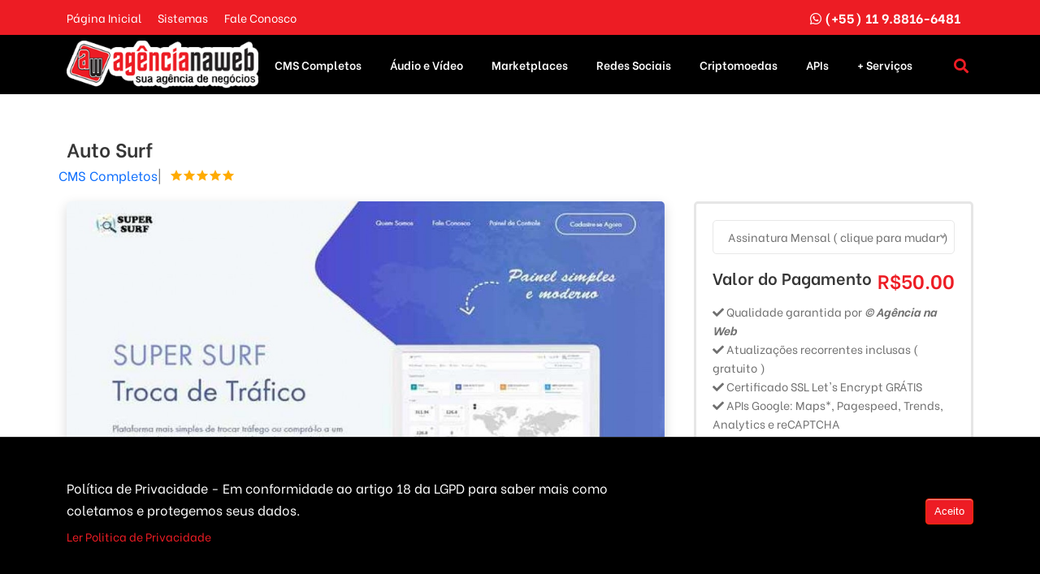

--- FILE ---
content_type: text/html; charset=UTF-8
request_url: https://www.agencianaweb.com.br/sistemas-completos/auto-surf/32
body_size: 136069
content:
<!DOCTYPE html>

<html lang="en" itemscope itemtype="http://schema.org/WebPage">
<head>
    <meta charset="UTF-8">
    <meta name="viewport" content="width=device-width, initial-scale=1.0">
    <title> © Agência na Web - Auto Surf</title>


    <meta name="title" Content="© Agência na Web - Auto Surf">
    <meta name="description" content="© Agência na Web - Auto Surf">
    <meta name="keywords" content="Sistema completo para locação ou venda do código fonte © Agência na Web - Auto Surf">
    <link rel="canonical" href="https://www.agencianaweb.com.br/" />
    
    <link rel="apple-touch-icon" sizes="57x57" href="https://www.agencianaweb.com.br/favicon/apple-icon-57x57.png">
    <link rel="apple-touch-icon" sizes="60x60" href="https://www.agencianaweb.com.br/favicon/apple-icon-60x60.png">
    <link rel="apple-touch-icon" sizes="72x72" href="https://www.agencianaweb.com.br/favicon/apple-icon-72x72.png">
    <link rel="apple-touch-icon" sizes="76x76" href="https://www.agencianaweb.com.br/favicon/apple-icon-76x76.png">
    <link rel="apple-touch-icon" sizes="114x114" href="https://www.agencianaweb.com.br/favicon/apple-icon-114x114.png">
    <link rel="apple-touch-icon" sizes="120x120" href="https://www.agencianaweb.com.br/favicon/apple-icon-120x120.png">
    <link rel="apple-touch-icon" sizes="144x144" href="https://www.agencianaweb.com.br/favicon/apple-icon-144x144.png">
    <link rel="apple-touch-icon" sizes="152x152" href="https://www.agencianaweb.com.br/favicon/apple-icon-152x152.png">
    <link rel="apple-touch-icon" sizes="180x180" href="https://www.agencianaweb.com.br/favicon/apple-icon-180x180.png">
    <link rel="icon" type="image/png" sizes="192x192"  href="https://www.agencianaweb.com.br/favicon/android-icon-192x192.png">
    <link rel="icon" type="image/png" sizes="32x32" href="https://www.agencianaweb.com.br/favicon/favicon-32x32.png">
    <link rel="icon" type="image/png" sizes="96x96" href="https://www.agencianaweb.com.br/favicon/favicon-96x96.png">
    <link rel="icon" type="image/png" sizes="16x16" href="https://www.agencianaweb.com.br/favicon/favicon-16x16.png">
    <link rel="manifest" href="https://www.agencianaweb.com.br/favicon/manifest.json">
    <meta name="msapplication-TileColor" content="#ffffff">
    <meta name="msapplication-TileImage" content="https://www.agencianaweb.com.br/favicon/ms-icon-144x144.png">
    <meta name="theme-color" content="#ffffff">

    <meta itemprop="name" content="Sistema completo para locação ou venda do código fonte © Agência na Web - Auto Surf">
    <meta itemprop="description" content="">
    <meta itemprop="image" content="https://www.agencianaweb.com.br/assets/images/product/619312df2d3631637028575.jpg">
        
    <meta property="og:type" content="website">
    <meta property="og:title" content="Sistema completo para locação ou venda do código fonte © Agência na Web - Auto Surf">
    <meta property="og:description" content="Sistema completo para locação ou venda do código fonte © Agência na Web - Auto Surf.">
    <meta property="og:image" content="https://www.agencianaweb.com.br/assets/images/product/619312df2d3631637028575.jpg"/>
    <meta property="og:image:type" content="image/png" />
    <meta property="og:image:width" content="600" />
    <meta property="og:image:height" content="315" />
    <meta property="og:url" content="https://www.agencianaweb.com.br">

    <!-- bootstrap 5  -->
    <link rel="stylesheet" href="https://www.agencianaweb.com.br/assets/templates/basic/css/bootstrap.min.css">
    <!-- fontawesome 5  -->
    <link rel="stylesheet" href="https://www.agencianaweb.com.br/assets/templates/basic/css/all.min.css">

    <!-- SEO web www.agencianaweb.com.br -->
    <meta http-equiv="Content-Language" content="pt-br">
    <meta name="document-classification" content="Site Institucional">
    <meta name="REVISIT-AGENCIANAWEB" content="1 days">
    <meta name="LANGUAGE" content="Portuguese">
    <meta name="COPYRIGHT" content="www.agencianaweb.com.br">
    <meta name="robots" content="all"/>
    <meta name="googlebot" content="all"/>
    <meta name="audience" content="all">
    <meta name="copyright" content="Copyright (c) Agência na Web. Todos os Direitos Reservados.">

    <!-- line-awesome webfont -->
    <link rel="stylesheet" href="https://www.agencianaweb.com.br/assets/templates/basic/css/line-awesome.min.css">

    <!-- image and videos view on page plugin -->
    <link rel="stylesheet" href="https://www.agencianaweb.com.br/assets/templates/basic/css/lightcase.css">

    <link rel="stylesheet" href="https://www.agencianaweb.com.br/assets/templates/basic/css/animate.min.css">
    <!-- custom select css -->
    <link rel="stylesheet" href="https://www.agencianaweb.com.br/assets/templates/basic/css/nice-select.css">
    <link rel="stylesheet" href="https://www.agencianaweb.com.br/assets/templates/basic/css/select2.min.css">
    <!-- slick slider css -->
    <link rel="stylesheet" href="https://www.agencianaweb.com.br/assets/templates/basic/css/slick.css">
    <!-- dashdoard main css -->
    <link rel="stylesheet" href="https://www.agencianaweb.com.br/assets/templates/basic/css/main.css">

    <link rel="stylesheet" href="https://www.agencianaweb.com.br/assets/templates/basic/css/boot-agencia.css">
    <!-- Custom css -->
    <link rel="stylesheet" href="https://www.agencianaweb.com.br/assets/templates/basic/css/custom.css">
    <!-- site color -->
    <link rel="stylesheet" href="https://www.agencianaweb.com.br/assets/templates/basic/css/color.php?color1=ed1c24&amp;color2=000000">

    
    </head>
<!-- Não temas porque eu sou contigo; não te assombres ; porque eu sou teu DEUS , eu te esforço e te ajudo, e te sustento com a destra da minha justiça - Isaias 40:10 -->
<!-- Malaquias 3:12 -->
<body>

    <div class="preloader">
        <div class="preloader-container">
            <span class="animated-preloader"></span>
        </div>
  </div>

    <!-- scroll-to-top start -->
    <div class="scroll-to-top">
        <span class="scroll-icon">
            <i class="las la-angle-double-up"></i>
        </span>
    </div>
    <!-- scroll-to-top end -->

  <div class="page-wrapper">
    <header class="header">
    <div class="header__top">
      <div class="container">
        <div class="row align-items-center">
          <div class="col-lg-8 col-md-6">
            <ul class="header-menu-list justify-content-md-start justify-content-center">
              <li><a href="https://www.agencianaweb.com.br">Página Inicial</a></li>
              <li><a href="https://www.agencianaweb.com.br/all-products">Sistemas</a></li>
                              <!--li><a href="https://www.agencianaweb.com.br/blogs">Blogs</a></li-->
              <li><a href="https://www.agencianaweb.com.br/contato">Fale Conosco</a></li>
            </ul>
          </div>
          <div class="col-lg-4 col-md-6 text-md-end">
            <div class="d-flex flex-wrap align-items-center justify-content-md-end justify-content-center">
              <ul class="header-menu-list me-3">
                                    <li>

                    </li>
                    <li>
<font color="#FFFFFF"><i class="fab fa-whatsapp"></i> <b>(+55) 11 9.8816-6481</b></font>
                    </li>
                              </ul>
            </div>
          </div>
        </div>
      </div>
    </div>
    <div class="header__bottom">
      <div class="container">
        <nav class="navbar navbar-expand-xl p-0 align-items-center">
<a href="https://www.agencianaweb.com.br"><img src="https://www.agencianaweb.com.br/assets/images/logoIcon/logo.png" alt="site-logo"></a>

          <button class="navbar-toggler" type="button" data-bs-toggle="collapse" data-bs-target="#navbarSupportedContent" aria-controls="navbarSupportedContent" aria-expanded="false" aria-label="Toggle navigation">
            <span class="menu-toggle"></span>
          </button>

          <div class="collapse navbar-collapse mt-lg-0 mt-3" id="navbarSupportedContent">
            <ul class="navbar-nav main-menu ms-auto">

                                                            <li class="menu_has_children">
                            <a href="javascript:void(0)">CMS Completos</a>
                                                            <ul class="sub-menu">
                                                                            <li><a href="https://www.agencianaweb.com.br/subcategory/search/24/banner-publicidade">Banner &amp; Publicidade</a></li>
                                                                            <li><a href="https://www.agencianaweb.com.br/subcategory/search/25/classificados-on-line">Classificados On-line</a></li>
                                                                            <li><a href="https://www.agencianaweb.com.br/subcategory/search/26/concessionaria-carros">Concessionária Carros</a></li>
                                                                            <li><a href="https://www.agencianaweb.com.br/subcategory/search/28/educacao-ead">Educação &amp; EAD</a></li>
                                                                            <li><a href="https://www.agencianaweb.com.br/subcategory/search/30/email-sms-marketing">Email &amp; SMS Marketing</a></li>
                                                                            <li><a href="https://www.agencianaweb.com.br/subcategory/search/31/ferramentas-sistemas">Ferramentas &amp; Sistemas</a></li>
                                                                            <li><a href="https://www.agencianaweb.com.br/subcategory/search/33/gerenciamento-crm">Gerenciamento &amp; CRM</a></li>
                                                                            <li><a href="https://www.agencianaweb.com.br/subcategory/search/35/guia-de-empresas">Guia de Empresas</a></li>
                                                                            <li><a href="https://www.agencianaweb.com.br/subcategory/search/37/hospital-clinicas">Hospital &amp; Clinicas</a></li>
                                                                            <li><a href="https://www.agencianaweb.com.br/subcategory/search/38/imobiliaria-virtual">Imobiliária Virtual</a></li>
                                                                            <li><a href="https://www.agencianaweb.com.br/subcategory/search/40/investimentos-financas">Investimentos &amp; Finanças</a></li>
                                                                            <li><a href="https://www.agencianaweb.com.br/subcategory/search/41/jogos-casinos">Jogos &amp; Casinos</a></li>
                                                                            <li><a href="https://www.agencianaweb.com.br/subcategory/search/45/passagens-ingressos">Passagens &amp; Ingressos</a></li>
                                                                            <li><a href="https://www.agencianaweb.com.br/subcategory/search/47/plataformas-de-portais">Plataformas de Portais</a></li>
                                                                            <li><a href="https://www.agencianaweb.com.br/subcategory/search/49/rede-multinivel-mmn">Rede Multinível ( MMN )</a></li>
                                                                            <li><a href="https://www.agencianaweb.com.br/subcategory/search/50/landing-pages-prontas">Landing Pages Prontas</a></li>
                                                                            <li><a href="https://www.agencianaweb.com.br/subcategory/search/51/restaurantes-pdv">Restaurantes &amp; PDV</a></li>
                                                                            <li><a href="https://www.agencianaweb.com.br/subcategory/search/52/websites-prontos">Websites Prontos</a></li>
                                                                            <li><a href="https://www.agencianaweb.com.br/subcategory/search/54/turismo-viagens">Turismo &amp; Viagens</a></li>
                                                                            <li><a href="https://www.agencianaweb.com.br/subcategory/search/62/transporte-logistica">Transporte &amp; Logistica</a></li>
                                                                            <li><a href="https://www.agencianaweb.com.br/subcategory/search/66/prefeituras-licitacoes">Prefeituras / Licitações</a></li>
                                                                    </ul>
                                                    </li>
                                                                                <li class="menu_has_children">
                            <a href="javascript:void(0)">Áudio e Vídeo</a>
                                                            <ul class="sub-menu">
                                                                            <li><a href="https://www.agencianaweb.com.br/subcategory/search/17/radios-tvs">Rádios &amp; TVs</a></li>
                                                                            <li><a href="https://www.agencianaweb.com.br/subcategory/search/18/servidores-on-demand">Servidores On-Demand</a></li>
                                                                            <li><a href="https://www.agencianaweb.com.br/subcategory/search/19/streaming-de-audio">Streaming de Áudio</a></li>
                                                                            <li><a href="https://www.agencianaweb.com.br/subcategory/search/20/streaming-video">Streaming Vídeo</a></li>
                                                                            <li><a href="https://www.agencianaweb.com.br/subcategory/search/23/outros-diversos">Outros / Diversos</a></li>
                                                                    </ul>
                                                    </li>
                                                                                <li class="menu_has_children">
                            <a href="javascript:void(0)">Marketplaces</a>
                                                            <ul class="sub-menu">
                                                                            <li><a href="https://www.agencianaweb.com.br/subcategory/search/1/delivery-catalogo">Delivery &amp; Catálogo</a></li>
                                                                            <li><a href="https://www.agencianaweb.com.br/subcategory/search/2/lojas-e-commerce">Lojas &amp; E-commerce</a></li>
                                                                            <li><a href="https://www.agencianaweb.com.br/subcategory/search/3/plataformas-de-saas">Plataformas de SaaS</a></li>
                                                                            <li><a href="https://www.agencianaweb.com.br/subcategory/search/4/servicos-de-agendamento">Serviços de Agendamento</a></li>
                                                                            <li><a href="https://www.agencianaweb.com.br/subcategory/search/5/leiloes-virtuais">Leilões Virtuais</a></li>
                                                                            <li><a href="https://www.agencianaweb.com.br/subcategory/search/63/portais-ofertas-cupons">Portais Ofertas &amp; Cupons</a></li>
                                                                    </ul>
                                                    </li>
                                                                                <li class="menu_has_children">
                            <a href="javascript:void(0)">Redes Sociais</a>
                                                            <ul class="sub-menu">
                                                                            <li><a href="https://www.agencianaweb.com.br/subcategory/search/12/ferramentas-saas">Ferramentas ( SaaS )</a></li>
                                                                            <li><a href="https://www.agencianaweb.com.br/subcategory/search/14/marketing-publicidade">Marketing &amp; Publicidade</a></li>
                                                                            <li><a href="https://www.agencianaweb.com.br/subcategory/search/15/plataformas-sociais">Plataformas Sociais</a></li>
                                                                            <li><a href="https://www.agencianaweb.com.br/subcategory/search/16/provedor-de-servicos">Provedor de Serviços</a></li>
                                                                            <li><a href="https://www.agencianaweb.com.br/subcategory/search/22/ferramentas-whatsapp">Ferramentas WhatsApp</a></li>
                                                                    </ul>
                                                    </li>
                                                                                <li class="menu_has_children">
                            <a href="javascript:void(0)">Criptomoedas</a>
                                                            <ul class="sub-menu">
                                                                            <li><a href="https://www.agencianaweb.com.br/subcategory/search/6/bolsa-de-valores">Bolsa de Valores</a></li>
                                                                            <li><a href="https://www.agencianaweb.com.br/subcategory/search/7/live-trading">Live Trading</a></li>
                                                                            <li><a href="https://www.agencianaweb.com.br/subcategory/search/8/investimentos-em-criptomoedas">Investimentos em Criptomoedas</a></li>
                                                                            <li><a href="https://www.agencianaweb.com.br/subcategory/search/9/mineracao-de-moedas">Mineração de Moedas</a></li>
                                                                            <li><a href="https://www.agencianaweb.com.br/subcategory/search/10/plataformas-prontas">Plataformas Prontas</a></li>
                                                                            <li><a href="https://www.agencianaweb.com.br/subcategory/search/11/wallet-ico-tokens">Wallet, ICO &amp; Tokens</a></li>
                                                                            <li><a href="https://www.agencianaweb.com.br/subcategory/search/21/cripto-games-faucet">Cripto Games &amp; Faucet</a></li>
                                                                    </ul>
                                                    </li>
                                                                                <li class="menu_has_children">
                            <a href="javascript:void(0)">APIs</a>
                                                            <ul class="sub-menu">
                                                                            <li><a href="https://www.agencianaweb.com.br/subcategory/search/67/integracao-de-apis">Integração de APIs</a></li>
                                                                    </ul>
                                                    </li>
                                    <li class="menu_has_children">
<a href="javascript:void(0)">+ Serviços</a>
<ul class="sub-menu">
<li><a href="https://www.agencianaweb.com.br/servicos_avulsos">Serviços Avulsos</a></li>
<li><a href="https://www.agencianaweb.com.br/codigo_fonte">Codigo Fonte</a></li>
<li><a href="https://www.agencianaweb.com.br/hospedagem">Planos de Hospedagem</a></li>
<li><a href="https://www.agencianaweb.com.br/company-policy/83/seja-um-revendedor">Seja um Revendedor</a></li>
</ul>
</li>
</ul>

            <div class="nav-right">
              <button class="header-serch-btn toggle-close"><i class="fa fa-search"></i></button>
              <div class="header-top-search-area">
                <form class="header-search-form" method="GET" action="https://www.agencianaweb.com.br/product/search">
                  <input type="search" name="search" id="header_search" placeholder="Digite o que procura aqui...">
                  <button class="header-search-btn" type="submit"><i class="fa fa-search"></i></button>
                </form>
              </div>
            </div>

          </div>
        </nav>
      </div>
    </div><!-- header__bottom end -->
</header>            <section class="pt-50 pb-100">
        <div class="container">
          <div class="row">
            <div class="col-lg-8">
              <div class="product-details-top mb-4">
                <h3 class="product-details-title mb-2">Auto Surf</h3>
                <ul class="product-details-meta style--two">
                                        </li>
                        <a href="https://www.agencianaweb.com.br/category/search/1/cms-completos">CMS Completos</a>
                      </li>
                                          |<li class="ratings"><i class="la la-star"></i><i class="la la-star"></i><i class="la la-star"></i><i class="la la-star"></i><i class="la la-star"></i></li>
                </ul>
              </div>
            </div>
          </div>
          <div class="row">
            <div class="col-lg-8">
              <div class="product-thumb-slider-area">
                <div class="product-details-thumb">
                                      <img src="https://www.agencianaweb.com.br/assets/images/product/619312df2d3631637028575.jpg" alt="image">

                  
                </div>
              </div><!-- product-thumb-slider end -->

              <div class="product-details-meta style--three mt-5 mb-4">
                <div class="left">
                  <div class="btn--group justify-content-md-start justify-content-center">
<p>
<a  target="_blank" href="http://autosurf.paineldemonstrativo.com.br/" class="btn btn-inverse"><i class="las la-eye fs-5 me-2"></i> Acessar DEMO</button></a>&nbsp;&nbsp;&nbsp; <form target="_blank" class="product-price-form" action="https://acesso.agencianaweb.net.br/cart.php?a=add&amp;pid=53" method="post"><button type="submit" class="btn btn-danger" ><i class="las la-cart-arrow-down fs-5 me-2"></i> Assinar Agora</button></form>
</p>
                  </div>
                </div>
                <div class="right">
                  <ul class="socail-list justify-content-md-end justify-content-center">
                    <li class="caption">Compartilhe: </li>
                    <li><a href="http://www.facebook.com/sharer.php?u=https%3A%2F%2Fwww.agencianaweb.com.br%2Fsistemas-completos%2Fauto-surf%2F32&p[title]=auto-surf"><i class="fab fa-facebook-f"></i></a></li>
                    <li><a href="http://twitter.com/share?text=auto-surf&url=https%3A%2F%2Fwww.agencianaweb.com.br%2Fsistemas-completos%2Fauto-surf%2F32"><i class="fab fa-twitter"></i></a></li>
                    <li><a href="http://pinterest.com/pin/create/button/?url=https%3A%2F%2Fwww.agencianaweb.com.br%2Fsistemas-completos%2Fauto-surf%2F32&description=auto-surf"><i class="fab fa-pinterest-p"></i></a></li>
                    <li><a href="https://www.linkedin.com/shareArticle?mini=true&url=https%3A%2F%2Fwww.agencianaweb.com.br%2Fsistemas-completos%2Fauto-surf%2F32&title=auto-surf"><i class="fab fa-linkedin-in"></i></a></li>
                  </ul>
                </div>
              </div>

              <div class="product-details-content mt-50">
                <ul class="nav nav-tabs custom--nav-tabs style--two">
                </ul>
                <div class="tab-content">
                  <div class="pt-4">
                        <div>O mais avançado sistema para troca de tráfego, ele funciona totalmente 
automático com um software de troca integrado para múltiplas 
plataformas, Windows / macOS / linux, uma plataforma completa de 
tráfego.
</div><div><p>
O Auto Surf é uma ferramenta de navegação automática que permite aos 
usuários visitar sites uns dos outros automaticamente e ganhar pontos.
<br>O Auto Surf tem um mecanismo avançado de compartilhamento através do 
qual um usuário pode ganhar pontos compartilhando outros links de 
usuários.
<br>Com o Auto Surf o seu cliente pode trocar ou comprar pontos para ter 
visitas em seu site, muito utilizado por agências lojas virtuais e blogs
<br>Inicie seu próprio negócio online de troca de tráfego.
<br><br>
</p><p><img src="https://www.agencianaweb.com.br/slider/super-surf_0.jpg" border="0"></p>
<br><br>
<h2><strong>Destaques dos Recursos Técnicos do Administrador</strong></h2>
<ul class="liststar"><li>Configure e projete seu tema como desejar e conforme sua necessiadde</li><li>Administração financeira automática</li><li>Crie seus próprios planos</li><li>Crie suas regras e permissões de sites permitidos</li></ul><br>

<h2><strong>Destaques dos Recursos Técnicos do Usuário/strong&gt;</strong></h2><strong>
<ul class="liststar"><li>O usuário pode indicar outros usuário e ganhar pontos por indicação</li><li>Transferência de Pontos entre usuários</li><li>Usuários pode converter seus pontos em dinheiro e solicitar a retirada</li><li>Pagamentos com Stripe e paypal são integrados para lidar com pagamentos</li></ul><br>

<h2><strong>Como isso funciona ?</strong></h2>
<ul class="liststar"><li>Depois de registrar no booster um usuário precisa adicionar um site.
 Inicialmente um usuário terá 100 pontos em sua conta quando outro 
usuário visita seu site os pontos serão deduzidos. Assim, os usuários 
cruzam visitas uns aos outros sites, a fim de aumentar pontos.</li><li>O usuário só precisa clicar no botão de iniciar sessão e permitir 
pop-ups e relaxar a sessão de troca de tráfego abrirá automaticamente 
outros sites em um intervalo regular de 30 segundos e os pontos de 
usuário serão automaticamente aumentados.</li><li>O usuário pode comprar pontos usando a seção de pontos de compra. Existem diferentes tipos de opções de preços disponíveis.</li><li>O usuário gratuito pode adicionar, no máximo, três sites, se um 
usuário quiser adicionar sites ilimitados que eles precisam para comprar
 uma assinatura premium.</li></ul></strong></div>                  </div>
                </div>
              </div>

              <h5 class="mt-5 mb-3">Mais sistemas que podem lhe interessar</h5>
              <div class="more-product-slider">
                                            <div class="single-slide">
                            <div class="product-card">
                                                                <div class="product-card__thumb">
                                    <a href="https://www.agencianaweb.com.br/sistemas-completos/casino-power-700-jogos/378"><img src="https://www.agencianaweb.com.br/assets/images/product/thumb_64b921104e5ca1689854224.jpg" alt="image"></a>
                                </div>
                                <div class="product-card__content">
                                    <h6 class="product-title mb-1"><a href="https://www.agencianaweb.com.br/sistemas-completos/casino-power-700-jogos/378">Casino Power + 700 jogos</a></h6>
                                    <p>
                                      Por                                      <a href="https://www.agencianaweb.com.br/author-profile/agencianaweb">
                                        agencianaweb
                                      </a>
                                      em                                                                              <a href="https://www.agencianaweb.com.br/subcategory/search/41/jogos-casinos">
                                          Jogos &amp; Casinos
                                        </a>
                                                                          </p>
                                    <div class="product-card__meta">
                                        <div class="left">
                                            <h5 class="product-price mb-2">R$400</h5>
                                            <ul class="meta-list">
                                                <li><img border="0" src="https://www.agencianaweb.com.br/assets/images/icones_play-apple.png"></li>
                                            </ul>
                                        </div>
                                        <div class="right">
                                            <a href="https://www.agencianaweb.com.br/sistemas-completos/casino-power-700-jogos/378" class="cart-btn"><i class="las la-eye"></i> Ver Detalhes</a>
                                        </div>
                                    </div>
                                </div>
                            </div>
                        </div>
                                            <div class="single-slide">
                            <div class="product-card">
                                                                <div class="product-card__thumb">
                                    <a href="https://www.agencianaweb.com.br/sistemas-completos/pacotes-de-viagens/131"><img src="https://www.agencianaweb.com.br/assets/images/product/thumb_61942934a5ba31637099828.jpg" alt="image"></a>
                                </div>
                                <div class="product-card__content">
                                    <h6 class="product-title mb-1"><a href="https://www.agencianaweb.com.br/sistemas-completos/pacotes-de-viagens/131">Pacotes de Viagens</a></h6>
                                    <p>
                                      Por                                      <a href="https://www.agencianaweb.com.br/author-profile/agencianaweb">
                                        agencianaweb
                                      </a>
                                      em                                                                              <a href="https://www.agencianaweb.com.br/subcategory/search/54/turismo-viagens">
                                          Turismo &amp; Viagens
                                        </a>
                                                                          </p>
                                    <div class="product-card__meta">
                                        <div class="left">
                                            <h5 class="product-price mb-2">R$50</h5>
                                            <ul class="meta-list">
                                                <li><img border="0" src="https://www.agencianaweb.com.br/assets/images/icones_play-apple.png"></li>
                                            </ul>
                                        </div>
                                        <div class="right">
                                            <a href="https://www.agencianaweb.com.br/sistemas-completos/pacotes-de-viagens/131" class="cart-btn"><i class="las la-eye"></i> Ver Detalhes</a>
                                        </div>
                                    </div>
                                </div>
                            </div>
                        </div>
                                            <div class="single-slide">
                            <div class="product-card">
                                                                <div class="product-card__thumb">
                                    <a href="https://www.agencianaweb.com.br/sistemas-completos/clinica-medica/92"><img src="https://www.agencianaweb.com.br/assets/images/product/thumb_6193ff211762e1637089057.jpg" alt="image"></a>
                                </div>
                                <div class="product-card__content">
                                    <h6 class="product-title mb-1"><a href="https://www.agencianaweb.com.br/sistemas-completos/clinica-medica/92">Clinica Médica</a></h6>
                                    <p>
                                      Por                                      <a href="https://www.agencianaweb.com.br/author-profile/agencianaweb">
                                        agencianaweb
                                      </a>
                                      em                                                                              <a href="https://www.agencianaweb.com.br/subcategory/search/37/hospital-clinicas">
                                          Hospital &amp; Clinicas
                                        </a>
                                                                          </p>
                                    <div class="product-card__meta">
                                        <div class="left">
                                            <h5 class="product-price mb-2">R$50</h5>
                                            <ul class="meta-list">
                                                <li><img border="0" src="https://www.agencianaweb.com.br/assets/images/icones_play-apple.png"></li>
                                            </ul>
                                        </div>
                                        <div class="right">
                                            <a href="https://www.agencianaweb.com.br/sistemas-completos/clinica-medica/92" class="cart-btn"><i class="las la-eye"></i> Ver Detalhes</a>
                                        </div>
                                    </div>
                                </div>
                            </div>
                        </div>
                                            <div class="single-slide">
                            <div class="product-card">
                                                                <div class="product-card__thumb">
                                    <a href="https://www.agencianaweb.com.br/sistemas-completos/criador-de-boloes-de-loterias/276"><img src="https://www.agencianaweb.com.br/assets/images/product/thumb_62795405e1b1d1652118533.jpg" alt="image"></a>
                                </div>
                                <div class="product-card__content">
                                    <h6 class="product-title mb-1"><a href="https://www.agencianaweb.com.br/sistemas-completos/criador-de-boloes-de-loterias/276">Criador de Bolões de Loterias</a></h6>
                                    <p>
                                      Por                                      <a href="https://www.agencianaweb.com.br/author-profile/agencianaweb">
                                        agencianaweb
                                      </a>
                                      em                                                                              <a href="https://www.agencianaweb.com.br/subcategory/search/41/jogos-casinos">
                                          Jogos &amp; Casinos
                                        </a>
                                                                          </p>
                                    <div class="product-card__meta">
                                        <div class="left">
                                            <h5 class="product-price mb-2">R$70</h5>
                                            <ul class="meta-list">
                                                <li><img border="0" src="https://www.agencianaweb.com.br/assets/images/icones_play-apple.png"></li>
                                            </ul>
                                        </div>
                                        <div class="right">
                                            <a href="https://www.agencianaweb.com.br/sistemas-completos/criador-de-boloes-de-loterias/276" class="cart-btn"><i class="las la-eye"></i> Ver Detalhes</a>
                                        </div>
                                    </div>
                                </div>
                            </div>
                        </div>
                                            <div class="single-slide">
                            <div class="product-card">
                                                                <div class="product-card__thumb">
                                    <a href="https://www.agencianaweb.com.br/sistemas-completos/guia-de-servicos/95"><img src="https://www.agencianaweb.com.br/assets/images/product/thumb_619402419bc7c1637089857.jpg" alt="image"></a>
                                </div>
                                <div class="product-card__content">
                                    <h6 class="product-title mb-1"><a href="https://www.agencianaweb.com.br/sistemas-completos/guia-de-servicos/95">Guia de Serviços</a></h6>
                                    <p>
                                      Por                                      <a href="https://www.agencianaweb.com.br/author-profile/agencianaweb">
                                        agencianaweb
                                      </a>
                                      em                                                                              <a href="https://www.agencianaweb.com.br/subcategory/search/35/guia-de-empresas">
                                          Guia de Empresas
                                        </a>
                                                                          </p>
                                    <div class="product-card__meta">
                                        <div class="left">
                                            <h5 class="product-price mb-2">R$50</h5>
                                            <ul class="meta-list">
                                                <li><img border="0" src="https://www.agencianaweb.com.br/assets/images/icones_play-apple.png"></li>
                                            </ul>
                                        </div>
                                        <div class="right">
                                            <a href="https://www.agencianaweb.com.br/sistemas-completos/guia-de-servicos/95" class="cart-btn"><i class="las la-eye"></i> Ver Detalhes</a>
                                        </div>
                                    </div>
                                </div>
                            </div>
                        </div>
                                            <div class="single-slide">
                            <div class="product-card">
                                                                <div class="product-card__thumb">
                                    <a href="https://www.agencianaweb.com.br/sistemas-completos/pre-lancamento-ico/281"><img src="https://www.agencianaweb.com.br/assets/images/product/thumb_627d888ba3e841652394123.jpg" alt="image"></a>
                                </div>
                                <div class="product-card__content">
                                    <h6 class="product-title mb-1"><a href="https://www.agencianaweb.com.br/sistemas-completos/pre-lancamento-ico/281">Pré Lançamento ICO</a></h6>
                                    <p>
                                      Por                                      <a href="https://www.agencianaweb.com.br/author-profile/agencianaweb">
                                        agencianaweb
                                      </a>
                                      em                                                                              <a href="https://www.agencianaweb.com.br/subcategory/search/11/wallet-ico-tokens">
                                          Wallet, ICO &amp; Tokens
                                        </a>
                                                                          </p>
                                    <div class="product-card__meta">
                                        <div class="left">
                                            <h5 class="product-price mb-2">R$70</h5>
                                            <ul class="meta-list">
                                                <li><img border="0" src="https://www.agencianaweb.com.br/assets/images/icones_play-apple.png"></li>
                                            </ul>
                                        </div>
                                        <div class="right">
                                            <a href="https://www.agencianaweb.com.br/sistemas-completos/pre-lancamento-ico/281" class="cart-btn"><i class="las la-eye"></i> Ver Detalhes</a>
                                        </div>
                                    </div>
                                </div>
                            </div>
                        </div>
                                  </div>
            </div>

            <div class="col-lg-4 ps-lg-4 mt-lg-0 mt-5">
              <div class="product-details-sidebar">
                <div class="product-widget">
                  <form target="_blank" class="product-price-form" action="https://acesso.agencianaweb.net.br/cart.php?a=add&amp;pid=53" method="post">
                    <input type="hidden" name="_token" value="jYHexgzrHBcybLopoYqQ1XrEJ7sQUPGPxcc3GgDF">                    <input type="hidden" name="product_id" value="eyJpdiI6Ik5yT1doQUpQYlVpT3NDdnlHYXhPaVE9PSIsInZhbHVlIjoiV2U4cXVOY0EvaldxUlhZTXhTNTBiZz09IiwibWFjIjoiNjVmYzMxZjliY2U3MTljOWYxY2ZmZmYzYmI1MDZiMTE3MmY1YjBkNDg0Yjk0MTgzMzhhMTdmYzMxMGUwMzYzNCJ9" required>
                    <select id="license-selectBox" class="nice-select w-100" name="license" required>
                      <option value="1" data-resource="{&quot;id&quot;:32,&quot;update_status&quot;:0,&quot;user_id&quot;:1,&quot;regular_price&quot;:&quot;50.00000000&quot;,&quot;extended_price&quot;:&quot;2000.00000000&quot;,&quot;status&quot;:1,&quot;featured&quot;:0,&quot;total_sell&quot;:0,&quot;total_rating&quot;:0,&quot;total_response&quot;:0,&quot;avg_rating&quot;:5,&quot;support&quot;:0,&quot;support_charge&quot;:&quot;0.00&quot;,&quot;support_discount&quot;:&quot;0.00&quot;,&quot;name&quot;:&quot;Auto Surf&quot;,&quot;image&quot;:&quot;619312df2d3631637028575.jpg&quot;,&quot;file&quot;:null,&quot;screenshot&quot;:null,&quot;demo_link&quot;:&quot;http:\/\/autosurf.paineldemonstrativo.com.br\/&quot;,&quot;comprar_link&quot;:&quot;https:\/\/acesso.agencianaweb.net.br\/cart.php?a=add&amp;pid=53&quot;,&quot;ios_link&quot;:&quot;https:\/\/apps.apple.com\/us\/app\/sistema-delivery\/id1486912960&quot;,&quot;android_link&quot;:&quot;https:\/\/apkfun.com\/productlist_bydev.Desenvolvendo+Aplicativos_1&quot;,&quot;description&quot;:&quot;&lt;div&gt;O mais avan\u00e7ado sistema para troca de tr\u00e1fego, ele funciona totalmente \r\nautom\u00e1tico com um software de troca integrado para m\u00faltiplas \r\nplataformas, Windows \/ macOS \/ linux, uma plataforma completa de \r\ntr\u00e1fego.\r\n&lt;\/div&gt;&lt;div&gt;&lt;p&gt;\r\nO Auto Surf \u00e9 uma ferramenta de navega\u00e7\u00e3o autom\u00e1tica que permite aos \r\nusu\u00e1rios visitar sites uns dos outros automaticamente e ganhar pontos.\r\n&lt;br&gt;O Auto Surf tem um mecanismo avan\u00e7ado de compartilhamento atrav\u00e9s do \r\nqual um usu\u00e1rio pode ganhar pontos compartilhando outros links de \r\nusu\u00e1rios.\r\n&lt;br&gt;Com o Auto Surf o seu cliente pode trocar ou comprar pontos para ter \r\nvisitas em seu site, muito utilizado por ag\u00eancias lojas virtuais e blogs\r\n&lt;br&gt;Inicie seu pr\u00f3prio neg\u00f3cio online de troca de tr\u00e1fego.\r\n&lt;br&gt;&lt;br&gt;\r\n&lt;\/p&gt;&lt;p&gt;&lt;img src=\&quot;https:\/\/www.agencianaweb.com.br\/slider\/super-surf_0.jpg\&quot; border=\&quot;0\&quot;&gt;&lt;\/p&gt;\r\n&lt;br&gt;&lt;br&gt;\r\n&lt;h2&gt;&lt;strong&gt;Destaques dos Recursos T\u00e9cnicos do Administrador&lt;\/strong&gt;&lt;\/h2&gt;\r\n&lt;ul class=\&quot;liststar\&quot;&gt;&lt;li&gt;Configure e projete seu tema como desejar e conforme sua necessiadde&lt;\/li&gt;&lt;li&gt;Administra\u00e7\u00e3o financeira autom\u00e1tica&lt;\/li&gt;&lt;li&gt;Crie seus pr\u00f3prios planos&lt;\/li&gt;&lt;li&gt;Crie suas regras e permiss\u00f5es de sites permitidos&lt;\/li&gt;&lt;\/ul&gt;&lt;br&gt;\r\n\r\n&lt;h2&gt;&lt;strong&gt;Destaques dos Recursos T\u00e9cnicos do Usu\u00e1rio\/strong&amp;gt;&lt;\/strong&gt;&lt;\/h2&gt;&lt;strong&gt;\r\n&lt;ul class=\&quot;liststar\&quot;&gt;&lt;li&gt;O usu\u00e1rio pode indicar outros usu\u00e1rio e ganhar pontos por indica\u00e7\u00e3o&lt;\/li&gt;&lt;li&gt;Transfer\u00eancia de Pontos entre usu\u00e1rios&lt;\/li&gt;&lt;li&gt;Usu\u00e1rios pode converter seus pontos em dinheiro e solicitar a retirada&lt;\/li&gt;&lt;li&gt;Pagamentos com Stripe e paypal s\u00e3o integrados para lidar com pagamentos&lt;\/li&gt;&lt;\/ul&gt;&lt;br&gt;\r\n\r\n&lt;h2&gt;&lt;strong&gt;Como isso funciona ?&lt;\/strong&gt;&lt;\/h2&gt;\r\n&lt;ul class=\&quot;liststar\&quot;&gt;&lt;li&gt;Depois de registrar no booster um usu\u00e1rio precisa adicionar um site.\r\n Inicialmente um usu\u00e1rio ter\u00e1 100 pontos em sua conta quando outro \r\nusu\u00e1rio visita seu site os pontos ser\u00e3o deduzidos. Assim, os usu\u00e1rios \r\ncruzam visitas uns aos outros sites, a fim de aumentar pontos.&lt;\/li&gt;&lt;li&gt;O usu\u00e1rio s\u00f3 precisa clicar no bot\u00e3o de iniciar sess\u00e3o e permitir \r\npop-ups e relaxar a sess\u00e3o de troca de tr\u00e1fego abrir\u00e1 automaticamente \r\noutros sites em um intervalo regular de 30 segundos e os pontos de \r\nusu\u00e1rio ser\u00e3o automaticamente aumentados.&lt;\/li&gt;&lt;li&gt;O usu\u00e1rio pode comprar pontos usando a se\u00e7\u00e3o de pontos de compra. Existem diferentes tipos de op\u00e7\u00f5es de pre\u00e7os dispon\u00edveis.&lt;\/li&gt;&lt;li&gt;O usu\u00e1rio gratuito pode adicionar, no m\u00e1ximo, tr\u00eas sites, se um \r\nusu\u00e1rio quiser adicionar sites ilimitados que eles precisam para comprar\r\n uma assinatura premium.&lt;\/li&gt;&lt;\/ul&gt;&lt;\/strong&gt;&lt;\/div&gt;&quot;,&quot;tag&quot;:[&quot;tr\u00e1fego&quot;,&quot;compartilhamento&quot;,&quot;troca-de-trafego&quot;,&quot;auto-surf&quot;,&quot;surf&quot;],&quot;message&quot;:&quot;123&quot;,&quot;category_details&quot;:{&quot;software_framework&quot;:[&quot;Laravel_8&quot;],&quot;desenvolvido_com&quot;:[&quot;JavaScript&quot;,&quot;BCMath&quot;,&quot;Mbstring&quot;,&quot;Tokenizer&quot;,&quot;XML&quot;,&quot;CSS&quot;,&quot;JSON&quot;,&quot;PHP 8.x,&quot;,&quot;PDO CURL GD e GMP Extension&quot;,&quot;Node.js&quot;,&quot;ReactJS&quot;,&quot;mySQL&quot;],&quot;navegadores_compativeis&quot;:[&quot;IE10&quot;,&quot;Edge&quot;,&quot;Chrome&quot;,&quot;Opera&quot;,&quot;Safari&quot;,&quot;Firefox&quot;,&quot;IE11&quot;,&quot;Android&quot;,&quot;iOS&quot;]},&quot;soft_reject&quot;:null,&quot;hard_reject&quot;:null,&quot;update_reject&quot;:null,&quot;created_at&quot;:&quot;2021-11-16T00:09:35.000000Z&quot;,&quot;updated_at&quot;:&quot;2021-11-16T00:13:51.000000Z&quot;,&quot;category&quot;:[{&quot;id&quot;:1,&quot;name&quot;:&quot;CMS Completos&quot;,&quot;buyer_fee&quot;:&quot;0.00000000&quot;,&quot;image&quot;:&quot;619027df150b51636837343.png&quot;,&quot;status&quot;:1,&quot;created_at&quot;:&quot;2021-11-13T12:36:49.000000Z&quot;,&quot;updated_at&quot;:&quot;2021-11-13T16:02:23.000000Z&quot;,&quot;pivot&quot;:{&quot;product_id&quot;:32,&quot;category_id&quot;:1}}],&quot;user&quot;:{&quot;id&quot;:1,&quot;firstname&quot;:&quot;Agencia&quot;,&quot;lastname&quot;:&quot;na Web&quot;,&quot;username&quot;:&quot;agencianaweb&quot;,&quot;level_id&quot;:1,&quot;top_author&quot;:1,&quot;email&quot;:&quot;contato@agencianaweb.com.br&quot;,&quot;mobile&quot;:&quot;(+55) 11 9.8816-6481&quot;,&quot;ref_by&quot;:null,&quot;balance&quot;:&quot;0.00000000&quot;,&quot;earning&quot;:&quot;0.00000000&quot;,&quot;total_rating&quot;:5000,&quot;total_response&quot;:5,&quot;avg_rating&quot;:5,&quot;image&quot;:&quot;1636841428_agencianaweb.jpg&quot;,&quot;cover_image&quot;:&quot;619039e14c0961636841953.png&quot;,&quot;description&quot;:&quot;&lt;div&gt;&lt;span class=\&quot;firstdrop\&quot;&gt;A&lt;\/span&gt; \u00a9 Ag\u00eancia na Web est\u00e1 no mercado \r\ndesde 2007 desenvolvendo web sites de todos os tipos para clientes de \r\ntodos os setores, buscando para estes resultados efetivos atrav\u00e9s do uso\r\n da internet como ferramenta de comunica\u00e7\u00e3o e relacionamento. &lt;br&gt;&lt;\/div&gt;&lt;div&gt;&lt;br&gt;&lt;\/div&gt;\r\n&lt;p&gt;&lt;span class=\&quot;firstdrop\&quot;&gt;C&lt;\/span&gt;om uma estrat\u00e9gia \u00fanica, \r\ndiferenciando-a das demais empresas, com solu\u00e7\u00f5es baseadas em alguns \r\nconceitos como: estilo, eleg\u00e2ncia, criatividade e descontra\u00e7\u00e3o, os \r\npontos chaves para ser diferente! Por estes motivos que nossa ag\u00eancia j\u00e1\r\n ultrapassou mais de 500 clientes em seus poucos anos de vida, fundada \r\nem 2002 apenas com um programador e um Web designer, hoje a \u00a9 Ag\u00eancia na\r\n Web conta com estrutura pr\u00f3pria, junto a maior operadora de backbone do\r\n pa\u00eds: Intelig, al\u00e9m de conex\u00f5es com a GVT, RNP, ANSP, Tivit, Ptt-Metro \r\ncom um link em fibra-\u00f3tica de 2 Gbits onde nos torna capacitados \r\ntecnicamente para atender a mais de 50 mil dom\u00ednios, al\u00e9m de uma equipe \r\nde profissionais qualificados para qualquer tipo de desafio oferecendo \r\nseguran\u00e7a e qualidade ao nossos clientes!&lt;\/p&gt;\r\n&lt;br&gt;\r\n&lt;p&gt;&lt;span class=\&quot;firstdrop\&quot;&gt;J&lt;\/span&gt;\u00e1 desenvolvemos in\u00fameros projetos \r\npara empresas de diversos portes e segmentos e, em cada um deles, \r\nbuscamos sempre intera\u00e7\u00e3o e envolvimento com os interesses dos nossos \r\nclientes, para que assim seus objetivos sejam alcan\u00e7ados e haja uma \r\ncontinuidade dos trabalhos.&lt;\/p&gt;\r\n&lt;br&gt;\r\n&lt;p&gt;&lt;span class=\&quot;firstdrop\&quot;&gt;D&lt;\/span&gt;esignamos as solu\u00e7\u00f5es certas para as \r\nsuas necessidades, baseados em fundamentos t\u00e9cnicos, procurando atingir o\r\n p\u00fablico-alvo de maneira eficaz, reduzindo custos e evitando a perda de \r\ntempo.&lt;\/p&gt;\r\n&lt;br&gt;\r\n&lt;p&gt;&lt;span class=\&quot;firstdrop\&quot;&gt;N&lt;\/span&gt;ossa experiente equipe \u00e9 composta por\r\n Designers, Publicit\u00e1rios e Profissionais de TI, com expertise e \r\nexperi\u00eancia de v\u00e1rios anos de atua\u00e7\u00e3o na \u00e1rea, sempre utilizando \r\nferramentas adequadas para atender as necessidades do mercado.&lt;\/p&gt;&quot;,&quot;address&quot;:{&quot;address&quot;:&quot;Estrada S\u00e3o Francisco, 2701&quot;,&quot;state&quot;:&quot;S\u00e3o Paulo&quot;,&quot;zip&quot;:&quot;06764290&quot;,&quot;city&quot;:&quot;Tabo\u00e3o da Serra&quot;,&quot;country&quot;:&quot;Brazil&quot;},&quot;status&quot;:1,&quot;ev&quot;:1,&quot;sv&quot;:1,&quot;ver_code&quot;:null,&quot;ver_code_send_at&quot;:null,&quot;ts&quot;:0,&quot;tv&quot;:1,&quot;tsc&quot;:null,&quot;provider&quot;:null,&quot;provider_id&quot;:null,&quot;created_at&quot;:&quot;2001-03-13T14:59:22.000000Z&quot;,&quot;updated_at&quot;:&quot;2023-07-04T15:10:35.000000Z&quot;},&quot;ratings&quot;:[]}" selected>Assinatura Mensal ( clique para mudar )</option>
                      <option value="2" data-resource="{&quot;id&quot;:32,&quot;update_status&quot;:0,&quot;user_id&quot;:1,&quot;regular_price&quot;:&quot;50.00000000&quot;,&quot;extended_price&quot;:&quot;2000.00000000&quot;,&quot;status&quot;:1,&quot;featured&quot;:0,&quot;total_sell&quot;:0,&quot;total_rating&quot;:0,&quot;total_response&quot;:0,&quot;avg_rating&quot;:5,&quot;support&quot;:0,&quot;support_charge&quot;:&quot;0.00&quot;,&quot;support_discount&quot;:&quot;0.00&quot;,&quot;name&quot;:&quot;Auto Surf&quot;,&quot;image&quot;:&quot;619312df2d3631637028575.jpg&quot;,&quot;file&quot;:null,&quot;screenshot&quot;:null,&quot;demo_link&quot;:&quot;http:\/\/autosurf.paineldemonstrativo.com.br\/&quot;,&quot;comprar_link&quot;:&quot;https:\/\/acesso.agencianaweb.net.br\/cart.php?a=add&amp;pid=53&quot;,&quot;ios_link&quot;:&quot;https:\/\/apps.apple.com\/us\/app\/sistema-delivery\/id1486912960&quot;,&quot;android_link&quot;:&quot;https:\/\/apkfun.com\/productlist_bydev.Desenvolvendo+Aplicativos_1&quot;,&quot;description&quot;:&quot;&lt;div&gt;O mais avan\u00e7ado sistema para troca de tr\u00e1fego, ele funciona totalmente \r\nautom\u00e1tico com um software de troca integrado para m\u00faltiplas \r\nplataformas, Windows \/ macOS \/ linux, uma plataforma completa de \r\ntr\u00e1fego.\r\n&lt;\/div&gt;&lt;div&gt;&lt;p&gt;\r\nO Auto Surf \u00e9 uma ferramenta de navega\u00e7\u00e3o autom\u00e1tica que permite aos \r\nusu\u00e1rios visitar sites uns dos outros automaticamente e ganhar pontos.\r\n&lt;br&gt;O Auto Surf tem um mecanismo avan\u00e7ado de compartilhamento atrav\u00e9s do \r\nqual um usu\u00e1rio pode ganhar pontos compartilhando outros links de \r\nusu\u00e1rios.\r\n&lt;br&gt;Com o Auto Surf o seu cliente pode trocar ou comprar pontos para ter \r\nvisitas em seu site, muito utilizado por ag\u00eancias lojas virtuais e blogs\r\n&lt;br&gt;Inicie seu pr\u00f3prio neg\u00f3cio online de troca de tr\u00e1fego.\r\n&lt;br&gt;&lt;br&gt;\r\n&lt;\/p&gt;&lt;p&gt;&lt;img src=\&quot;https:\/\/www.agencianaweb.com.br\/slider\/super-surf_0.jpg\&quot; border=\&quot;0\&quot;&gt;&lt;\/p&gt;\r\n&lt;br&gt;&lt;br&gt;\r\n&lt;h2&gt;&lt;strong&gt;Destaques dos Recursos T\u00e9cnicos do Administrador&lt;\/strong&gt;&lt;\/h2&gt;\r\n&lt;ul class=\&quot;liststar\&quot;&gt;&lt;li&gt;Configure e projete seu tema como desejar e conforme sua necessiadde&lt;\/li&gt;&lt;li&gt;Administra\u00e7\u00e3o financeira autom\u00e1tica&lt;\/li&gt;&lt;li&gt;Crie seus pr\u00f3prios planos&lt;\/li&gt;&lt;li&gt;Crie suas regras e permiss\u00f5es de sites permitidos&lt;\/li&gt;&lt;\/ul&gt;&lt;br&gt;\r\n\r\n&lt;h2&gt;&lt;strong&gt;Destaques dos Recursos T\u00e9cnicos do Usu\u00e1rio\/strong&amp;gt;&lt;\/strong&gt;&lt;\/h2&gt;&lt;strong&gt;\r\n&lt;ul class=\&quot;liststar\&quot;&gt;&lt;li&gt;O usu\u00e1rio pode indicar outros usu\u00e1rio e ganhar pontos por indica\u00e7\u00e3o&lt;\/li&gt;&lt;li&gt;Transfer\u00eancia de Pontos entre usu\u00e1rios&lt;\/li&gt;&lt;li&gt;Usu\u00e1rios pode converter seus pontos em dinheiro e solicitar a retirada&lt;\/li&gt;&lt;li&gt;Pagamentos com Stripe e paypal s\u00e3o integrados para lidar com pagamentos&lt;\/li&gt;&lt;\/ul&gt;&lt;br&gt;\r\n\r\n&lt;h2&gt;&lt;strong&gt;Como isso funciona ?&lt;\/strong&gt;&lt;\/h2&gt;\r\n&lt;ul class=\&quot;liststar\&quot;&gt;&lt;li&gt;Depois de registrar no booster um usu\u00e1rio precisa adicionar um site.\r\n Inicialmente um usu\u00e1rio ter\u00e1 100 pontos em sua conta quando outro \r\nusu\u00e1rio visita seu site os pontos ser\u00e3o deduzidos. Assim, os usu\u00e1rios \r\ncruzam visitas uns aos outros sites, a fim de aumentar pontos.&lt;\/li&gt;&lt;li&gt;O usu\u00e1rio s\u00f3 precisa clicar no bot\u00e3o de iniciar sess\u00e3o e permitir \r\npop-ups e relaxar a sess\u00e3o de troca de tr\u00e1fego abrir\u00e1 automaticamente \r\noutros sites em um intervalo regular de 30 segundos e os pontos de \r\nusu\u00e1rio ser\u00e3o automaticamente aumentados.&lt;\/li&gt;&lt;li&gt;O usu\u00e1rio pode comprar pontos usando a se\u00e7\u00e3o de pontos de compra. Existem diferentes tipos de op\u00e7\u00f5es de pre\u00e7os dispon\u00edveis.&lt;\/li&gt;&lt;li&gt;O usu\u00e1rio gratuito pode adicionar, no m\u00e1ximo, tr\u00eas sites, se um \r\nusu\u00e1rio quiser adicionar sites ilimitados que eles precisam para comprar\r\n uma assinatura premium.&lt;\/li&gt;&lt;\/ul&gt;&lt;\/strong&gt;&lt;\/div&gt;&quot;,&quot;tag&quot;:[&quot;tr\u00e1fego&quot;,&quot;compartilhamento&quot;,&quot;troca-de-trafego&quot;,&quot;auto-surf&quot;,&quot;surf&quot;],&quot;message&quot;:&quot;123&quot;,&quot;category_details&quot;:{&quot;software_framework&quot;:[&quot;Laravel_8&quot;],&quot;desenvolvido_com&quot;:[&quot;JavaScript&quot;,&quot;BCMath&quot;,&quot;Mbstring&quot;,&quot;Tokenizer&quot;,&quot;XML&quot;,&quot;CSS&quot;,&quot;JSON&quot;,&quot;PHP 8.x,&quot;,&quot;PDO CURL GD e GMP Extension&quot;,&quot;Node.js&quot;,&quot;ReactJS&quot;,&quot;mySQL&quot;],&quot;navegadores_compativeis&quot;:[&quot;IE10&quot;,&quot;Edge&quot;,&quot;Chrome&quot;,&quot;Opera&quot;,&quot;Safari&quot;,&quot;Firefox&quot;,&quot;IE11&quot;,&quot;Android&quot;,&quot;iOS&quot;]},&quot;soft_reject&quot;:null,&quot;hard_reject&quot;:null,&quot;update_reject&quot;:null,&quot;created_at&quot;:&quot;2021-11-16T00:09:35.000000Z&quot;,&quot;updated_at&quot;:&quot;2021-11-16T00:13:51.000000Z&quot;,&quot;category&quot;:[{&quot;id&quot;:1,&quot;name&quot;:&quot;CMS Completos&quot;,&quot;buyer_fee&quot;:&quot;0.00000000&quot;,&quot;image&quot;:&quot;619027df150b51636837343.png&quot;,&quot;status&quot;:1,&quot;created_at&quot;:&quot;2021-11-13T12:36:49.000000Z&quot;,&quot;updated_at&quot;:&quot;2021-11-13T16:02:23.000000Z&quot;,&quot;pivot&quot;:{&quot;product_id&quot;:32,&quot;category_id&quot;:1}}],&quot;user&quot;:{&quot;id&quot;:1,&quot;firstname&quot;:&quot;Agencia&quot;,&quot;lastname&quot;:&quot;na Web&quot;,&quot;username&quot;:&quot;agencianaweb&quot;,&quot;level_id&quot;:1,&quot;top_author&quot;:1,&quot;email&quot;:&quot;contato@agencianaweb.com.br&quot;,&quot;mobile&quot;:&quot;(+55) 11 9.8816-6481&quot;,&quot;ref_by&quot;:null,&quot;balance&quot;:&quot;0.00000000&quot;,&quot;earning&quot;:&quot;0.00000000&quot;,&quot;total_rating&quot;:5000,&quot;total_response&quot;:5,&quot;avg_rating&quot;:5,&quot;image&quot;:&quot;1636841428_agencianaweb.jpg&quot;,&quot;cover_image&quot;:&quot;619039e14c0961636841953.png&quot;,&quot;description&quot;:&quot;&lt;div&gt;&lt;span class=\&quot;firstdrop\&quot;&gt;A&lt;\/span&gt; \u00a9 Ag\u00eancia na Web est\u00e1 no mercado \r\ndesde 2007 desenvolvendo web sites de todos os tipos para clientes de \r\ntodos os setores, buscando para estes resultados efetivos atrav\u00e9s do uso\r\n da internet como ferramenta de comunica\u00e7\u00e3o e relacionamento. &lt;br&gt;&lt;\/div&gt;&lt;div&gt;&lt;br&gt;&lt;\/div&gt;\r\n&lt;p&gt;&lt;span class=\&quot;firstdrop\&quot;&gt;C&lt;\/span&gt;om uma estrat\u00e9gia \u00fanica, \r\ndiferenciando-a das demais empresas, com solu\u00e7\u00f5es baseadas em alguns \r\nconceitos como: estilo, eleg\u00e2ncia, criatividade e descontra\u00e7\u00e3o, os \r\npontos chaves para ser diferente! Por estes motivos que nossa ag\u00eancia j\u00e1\r\n ultrapassou mais de 500 clientes em seus poucos anos de vida, fundada \r\nem 2002 apenas com um programador e um Web designer, hoje a \u00a9 Ag\u00eancia na\r\n Web conta com estrutura pr\u00f3pria, junto a maior operadora de backbone do\r\n pa\u00eds: Intelig, al\u00e9m de conex\u00f5es com a GVT, RNP, ANSP, Tivit, Ptt-Metro \r\ncom um link em fibra-\u00f3tica de 2 Gbits onde nos torna capacitados \r\ntecnicamente para atender a mais de 50 mil dom\u00ednios, al\u00e9m de uma equipe \r\nde profissionais qualificados para qualquer tipo de desafio oferecendo \r\nseguran\u00e7a e qualidade ao nossos clientes!&lt;\/p&gt;\r\n&lt;br&gt;\r\n&lt;p&gt;&lt;span class=\&quot;firstdrop\&quot;&gt;J&lt;\/span&gt;\u00e1 desenvolvemos in\u00fameros projetos \r\npara empresas de diversos portes e segmentos e, em cada um deles, \r\nbuscamos sempre intera\u00e7\u00e3o e envolvimento com os interesses dos nossos \r\nclientes, para que assim seus objetivos sejam alcan\u00e7ados e haja uma \r\ncontinuidade dos trabalhos.&lt;\/p&gt;\r\n&lt;br&gt;\r\n&lt;p&gt;&lt;span class=\&quot;firstdrop\&quot;&gt;D&lt;\/span&gt;esignamos as solu\u00e7\u00f5es certas para as \r\nsuas necessidades, baseados em fundamentos t\u00e9cnicos, procurando atingir o\r\n p\u00fablico-alvo de maneira eficaz, reduzindo custos e evitando a perda de \r\ntempo.&lt;\/p&gt;\r\n&lt;br&gt;\r\n&lt;p&gt;&lt;span class=\&quot;firstdrop\&quot;&gt;N&lt;\/span&gt;ossa experiente equipe \u00e9 composta por\r\n Designers, Publicit\u00e1rios e Profissionais de TI, com expertise e \r\nexperi\u00eancia de v\u00e1rios anos de atua\u00e7\u00e3o na \u00e1rea, sempre utilizando \r\nferramentas adequadas para atender as necessidades do mercado.&lt;\/p&gt;&quot;,&quot;address&quot;:{&quot;address&quot;:&quot;Estrada S\u00e3o Francisco, 2701&quot;,&quot;state&quot;:&quot;S\u00e3o Paulo&quot;,&quot;zip&quot;:&quot;06764290&quot;,&quot;city&quot;:&quot;Tabo\u00e3o da Serra&quot;,&quot;country&quot;:&quot;Brazil&quot;},&quot;status&quot;:1,&quot;ev&quot;:1,&quot;sv&quot;:1,&quot;ver_code&quot;:null,&quot;ver_code_send_at&quot;:null,&quot;ts&quot;:0,&quot;tv&quot;:1,&quot;tsc&quot;:null,&quot;provider&quot;:null,&quot;provider_id&quot;:null,&quot;created_at&quot;:&quot;2001-03-13T14:59:22.000000Z&quot;,&quot;updated_at&quot;:&quot;2023-07-04T15:10:35.000000Z&quot;},&quot;ratings&quot;:[]}">Compra do Código Fonte ( clique para mudar )</option>
                    </select>

                    <h5 class="mb-3">Valor do Pagamento <span class="float-end" id="product-price"></span></h5>
                    <p><i class="fas fa-check"></i> Qualidade garantida por <b><i>© Agência na Web</i></b></p>
                    <p><i class="fas fa-check"></i> Atualizações recorrentes inclusas ( gratuito )</p>
                    <p><i class="fas fa-check"></i> Certificado SSL Let's Encrypt GRÁTIS</p>
                    <p><i class="fas fa-check"></i> APIs Google: Maps*, Pagespeed, Trends, Analytics e reCAPTCHA</p>
                    <p><i class="fas fa-check"></i> Seo - Planejador de Palavras-Chave do Google</p>
                    <p><i class="fas fa-check"></i> Suporte, Acessibilidade e Pós venda</p>
                    <p><i class="fas fa-check"></i> Tutoriais e suporte de uso do sistema</p>
                    <p><i class="fas fa-check"></i> Hospedagem inclusa na ASSINATURA MENSAL</p>

                                            <p><i class="fas fa-times"></i> Mensalidade não inclui adaptações / modificações</p>
                        <p><i class="fas fa-times"></i> Adaptações ou modificações podem ser feitas para este sistema, basta fazer um orçamento para sua necessidade <a target="_blank" href="https://acesso.agencianaweb.net.br/submitticket.php?step=2&deptid=3">clicando aqui.</a></p>
                    
                    <button type="submit" class="btn btn-md btn--base justify-content-center text-center mt-3 w-100"><i class="las la-cart-arrow-down fs-5 me-2"></i> Fazer o Pedido da Platafoma Agora</button>

                  </form>
                </div><!-- product-widget end -->

                <div class="product-widget mt-4">

<div class="total-sale">
<h5 class="mb-3">Disponível para Android e iOS <span class="float-end" id="product-price"></span></h5>
<p align="center">
<a target="_blank" href="https://acesso.agencianaweb.net.br/cart.php?a=add&amp;pid=80&amp;carttpl=cart"><img src="https://www.agencianaweb.com.br/assets/images/btn-google-play-300x91.png" border="0"></a>&nbsp;
<a target="_blank" href="https://acesso.agencianaweb.net.br/cart.php?a=add&amp;pid=81&amp;carttpl=cart"><img src="https://www.agencianaweb.com.br/assets/images/btn-app-store-300x91.png" border="0"></a>
</p>
</div>
                </div><!-- product-widget end -->
                <div class="product-widget mt-4">
                  <div class="author-widget">
                    <div class="thumb">
                      <img src="https://www.agencianaweb.com.br/assets/images/user/profile/1636841428_agencianaweb.jpg" alt="image">
                    </div>
                    <div class="content">
                      <h5 class="author-name"><a href="https://www.agencianaweb.com.br/author-profile/agencianaweb">Agência na Web</a></h5>
                    </div>

                    <ul class="author-info-list w-100 mt-3">
                      <li>
                        <span class="caption">Desde</span>
                        <span class="value">13/03/2001</span>
                      </li>
                      <li>
                        <span class="caption">Clientes Ativos</span>
                        <span class="value">526573</span>
                      </li>
<li class="ratings">Google+  <i class="la la-star"></i><i class="la la-star"></i><i class="la la-star"></i><i class="la la-star"></i><i class="la la-star"></i></li>
                      <li>
                        <span class="caption">Sistemas Catálogo</span>
                        <span class="value">15730</span>
                      </li>
                    </ul>
<div class="product-widget-info">
<h5 class="mb-3">Formas de Pagamentos aceitos: <span class="float-end" id="product-price"></span></h5>
                    <ul>
                                <li>
                                    <img src="https://acesso.agencianaweb.net.br/formas_de_pagamento_agencianaweb.com.br.png">
                                </li>
                    </ul>
</div>
                  </div>
                </div>

<!-- product-widget end -->
                <div class="product-widget mt-4">
                                      <div class="product-widget-info">
                        <h6 class="title">Software Framework</h6>
                        <p>
                                                            Laravel 8                                                     </p>
                    </div>
                                      <div class="product-widget-info">
                        <h6 class="title">Desenvolvido Com</h6>
                        <p>
                                                            JavaScript ,                                                            BCMath ,                                                            Mbstring ,                                                            Tokenizer ,                                                            XML ,                                                            CSS ,                                                            JSON ,                                                            PHP 8.x, ,                                                            PDO CURL GD e GMP Extension ,                                                            Node.js ,                                                            ReactJS ,                                                            mySQL                                                     </p>
                    </div>
                                      <div class="product-widget-info">
                        <h6 class="title">Navegadores Compativeis</h6>
                        <p>
                                                            IE10 ,                                                            Edge ,                                                            Chrome ,                                                            Opera ,                                                            Safari ,                                                            Firefox ,                                                            IE11 ,                                                            Android ,                                                            iOS                                                     </p>
                    </div>
                  
                  <div class="product-widget-info">
                    <h6 class="title mb-3">Tags</h6>
                    <div class="product-widget-tags">
                                                    <a href="https://www.agencianaweb.com.br/tag/search/tr%C3%A1fego">tráfego</a>
                                                    <a href="https://www.agencianaweb.com.br/tag/search/compartilhamento">compartilhamento</a>
                                                    <a href="https://www.agencianaweb.com.br/tag/search/troca-de-trafego">troca-de-trafego</a>
                                                    <a href="https://www.agencianaweb.com.br/tag/search/auto-surf">auto-surf</a>
                                                    <a href="https://www.agencianaweb.com.br/tag/search/surf">surf</a>
                                            </div>
                  </div>
                </div>
<!-- product-widget end -->

<!-- product-widget end -->
                <div class="product-widget mt-4">
<div class="product-widget-info">
<h6 class="title">Está com Dúvidas? Acesse nosso FAQ</h6>
<br><p align="center"><a target="_blank" href="https://www.agencianaweb.com.br/faq"><img src="https://www.agencianaweb.com.br/assets/images/botao_faq.jpg" ></a></p>

</div></div>
<!-- product-widget end -->

<!-- product-widget end -->
<div class="product-widget mt-4">

<div class="product-widget-info">
<h6 class="title">Posso revender este Script para um cliente?</h6>
<p><i class="fas fa-check"></i> Sim, <a target="_blank" href="https://www.agencianaweb.com.br/company-policy/83/seja-um-revendedor"> clique aqui </a> e veja as regras, você pode ser um Afiliado ou Revendedor</p>
<p><i class="fas fa-check"></i> São centenas de aplicações disponíveis para <font color="#000000">Afiliados e Revendedores</font> </p>
<p><i class="fas fa-check"></i> Agora você tem a opção de <font color="#000000">Assinar</font> ou <font color="#000000">Comprar o Código Fonte</font> do sistema,</p>
</div>

<div class="product-widget-info">
<h6 class="title">O que está incluso na hospedagem?</h6>
<p><i class="fas fa-check"></i> Suporte On-line / Ticket / E-mail / WhatsApp</p>
<p><i class="fas fa-check"></i> Auxilio de Manutenção e atualização site/sistema</p>
<p><i class="fas fa-check"></i> Indexamento de seu site no Google</p>
<p><i class="fas fa-check"></i> Segurança com controle de nível de acesso</p>
<p><i class="fas fa-check"></i> Criptografia e segurança contra ataques (D-DOS)</p>
<p><i class="fas fa-check"></i> Hospedagem em Servidor Dedicado 99,9% Uptime</p>
<p><i class="fas fa-check"></i> Transferência de Tráfego ILIMITADO</p>
<p><i class="fas fa-check"></i> Webmail com 3 Interfaces em português)</p>
<p><i class="fas fa-check"></i> Painel de Hospedagem e administração</p>
<p><i class="fas fa-check"></i> Anti-Spam gratuito ( Sender Police Framework )</p>
<p><i class="fas fa-check"></i> ModSecurity habilitado ( firewall para websites )</li>
<p><i class="fas fa-check"></i> *Tutorial Ilustrativo do Sistema - Passo a Passo</p>
</div>

<div class="product-widget-info">
<h6 class="title">Descontos de 50% para ONGs</h6>
<p align="center"><img border="0" src="https://www.agencianaweb.com.br/assets/images/fazer-o-bem-desconto-para-ongs.png"></p> 
<p><i class="fas fa-check"></i> O site precisa ser .org.br ( sem exceções )</p>
<p><i class="fas fa-check"></i> Qualquer sistema ou serviço com 50% de desconto</p>
<p><i class="fas fa-check"></i> Logomarca da Agência na Web no rodapé do site</p>
<p><i class="fas fa-check"></i> Hospedagem ILIMITADA - Espaço Controlado</p>
<p><i class="fas fa-check"></i> Suporte para atualziação e Manutenção</p>
<p><i class="fas fa-check"></i> Entre em contato com nosso Suporte de Vendas</p>
</div>

</div>
<!-- product-widget end -->

</div></div>

<!-- Modal -->
    <div class="modal fade" id="discount-modal" data-bs-backdrop="static" data-bs-keyboard="false" tabindex="-1" aria-labelledby="staticBackdropLabel" aria-hidden="true">
        <div class="modal-dialog modal-dialog-centered">
            <div class="modal-content">
                <div class="modal-body p-4 text-center">
                    <h4>Better Safe than sorry:)</h4>
                    <p>Get help when you need it most and extend support for 10 more months</p>
                    <div class="row justify-content-center">
                    <div class="col-lg-8">
                        <hr>
                        <h6><del id="previous-value"></del></h6>
                        <h3 id="current-value"></h3>
                        <p>Save <span id="discount-percentage"></span>% by extending now instead of after support has expired.</p>
                        <hr>
                    </div>
                    </div>
                </div>
                <div class="modal-footer">
                    <button type="button" class="btn btn--base w-100" data-bs-dismiss="modal">Ok, got it</button>
                </div>
            </div>
        </div>
    </div>





          </div>
        </div>
    </section>
      <!-- product details section end -->


    <footer class="footer-section">
  <div class="overlay-shape"><img src="https://www.agencianaweb.com.br/assets/images/frontend/footer/60e96ef9d8d0d1625911033.png" alt="image"></div>
    <div class="footer-top">
      <div class="container">
        <div class="footer-top-info-wrapper">
          <div class="row mb-30 align-items-center">
            <div class="col-lg-2 mb-lg-0 mb-5 text-lg-left text-center header">
<a href="https://www.agencianaweb.com.br"><img src="https://www.agencianaweb.com.br/assets/images/logoIcon/logo.png" alt="site-logo"></a>
            </div>
            <div class="col-lg-7 col-md-7">
              <div class="row justify-content-center gy-4">
                <div class="col-xl-4 col-sm-6 footer-overview-item text-center">
                  <h3 class="text-white amount-number"></h3>
                  <p class="text-white"></p>
                </div><!-- footer-overview-item end -->
                <div class="col-xl-4 col-sm-20 footer-overview-item text-center">
                  <p class="text-white">Agência na Web - Internacional</p>
<a href="#" onclick="doGTranslate('pt|en');return false;" title="English" class="gflag nturl" style="background-position:-0px -0px;"><img src="//gtranslate.net/flags/blank.png" height="32" width="32" alt="English" /></a>&nbsp;&nbsp;
<a href="#" onclick="doGTranslate('pt|fr');return false;" title="French" class="gflag nturl" style="background-position:-200px -100px;"><img src="//gtranslate.net/flags/blank.png" height="32" width="32" alt="French" /></a>&nbsp;&nbsp;
<a href="#" onclick="doGTranslate('pt|de');return false;" title="German" class="gflag nturl" style="background-position:-300px -100px;"><img src="//gtranslate.net/flags/blank.png" height="32" width="32" alt="German" /></a>&nbsp;&nbsp;
<a href="#" onclick="doGTranslate('pt|it');return false;" title="Italian" class="gflag nturl" style="background-position:-600px -100px;"><img src="//gtranslate.net/flags/blank.png" height="32" width="32" alt="Italian" /></a>&nbsp;&nbsp;
<a href="#" onclick="doGTranslate('pt|es');return false;" title="Spanish" class="gflag nturl" style="background-position:-600px -200px;"><img src="//gtranslate.net/flags/blank.png" height="32" width="32" alt="Spanish" /></a>
<style type="text/css">
a.gflag {vertical-align:middle;font-size:32px;padding:1px 0;background-repeat:no-repeat;background-image:url(//gtranslate.net/flags/32.png);}
a.gflag img {border:0;}
a.gflag:hover {background-image:url(//gtranslate.net/flags/32a.png);}
#goog-gt-tt {display:none !important;}
.goog-te-banner-frame {display:none !important;}
.goog-te-menu-value:hover {text-decoration:none !important;}
body {top:0 !important;}
#google_translate_element2 {display:none!important;}
</style>
                </div><!-- footer-overview-item end -->
              </div>
            </div>
          </div><!-- row end -->
        </div><!-- footer-top-info-wrapper end -->

        <div class="row gy-5 justify-content-between">
                            <div class="col-lg-2 col-md-3 col-6">
                    <div class="footer-widget">
                    <h4 class="footer-widget__title">CMS Completos</h4>
                    <ul class="short-link-list">
                                                    <li><a href="https://www.agencianaweb.com.br/subcategory/search/24/banner-publicidade">Banner &amp; Publicidade</a></li>
                                                    <li><a href="https://www.agencianaweb.com.br/subcategory/search/25/classificados-on-line">Classificados On-line</a></li>
                                                    <li><a href="https://www.agencianaweb.com.br/subcategory/search/26/concessionaria-carros">Concessionária Carros</a></li>
                                                    <li><a href="https://www.agencianaweb.com.br/subcategory/search/28/educacao-ead">Educação &amp; EAD</a></li>
                                                    <li><a href="https://www.agencianaweb.com.br/subcategory/search/30/email-sms-marketing">Email &amp; SMS Marketing</a></li>
                                                    <li><a href="https://www.agencianaweb.com.br/subcategory/search/31/ferramentas-sistemas">Ferramentas &amp; Sistemas</a></li>
                                            </ul>
                    </div><!-- footer-widget end -->
                </div>
                            <div class="col-lg-2 col-md-3 col-6">
                    <div class="footer-widget">
                    <h4 class="footer-widget__title">Áudio e Vídeo</h4>
                    <ul class="short-link-list">
                                                    <li><a href="https://www.agencianaweb.com.br/subcategory/search/17/radios-tvs">Rádios &amp; TVs</a></li>
                                                    <li><a href="https://www.agencianaweb.com.br/subcategory/search/18/servidores-on-demand">Servidores On-Demand</a></li>
                                                    <li><a href="https://www.agencianaweb.com.br/subcategory/search/19/streaming-de-audio">Streaming de Áudio</a></li>
                                                    <li><a href="https://www.agencianaweb.com.br/subcategory/search/20/streaming-video">Streaming Vídeo</a></li>
                                                    <li><a href="https://www.agencianaweb.com.br/subcategory/search/23/outros-diversos">Outros / Diversos</a></li>
                                            </ul>
                    </div><!-- footer-widget end -->
                </div>
                            <div class="col-lg-2 col-md-3 col-6">
                    <div class="footer-widget">
                    <h4 class="footer-widget__title">Marketplaces</h4>
                    <ul class="short-link-list">
                                                    <li><a href="https://www.agencianaweb.com.br/subcategory/search/1/delivery-catalogo">Delivery &amp; Catálogo</a></li>
                                                    <li><a href="https://www.agencianaweb.com.br/subcategory/search/2/lojas-e-commerce">Lojas &amp; E-commerce</a></li>
                                                    <li><a href="https://www.agencianaweb.com.br/subcategory/search/3/plataformas-de-saas">Plataformas de SaaS</a></li>
                                                    <li><a href="https://www.agencianaweb.com.br/subcategory/search/4/servicos-de-agendamento">Serviços de Agendamento</a></li>
                                                    <li><a href="https://www.agencianaweb.com.br/subcategory/search/5/leiloes-virtuais">Leilões Virtuais</a></li>
                                                    <li><a href="https://www.agencianaweb.com.br/subcategory/search/63/portais-ofertas-cupons">Portais Ofertas &amp; Cupons</a></li>
                                            </ul>
                    </div><!-- footer-widget end -->
                </div>
                            <div class="col-lg-2 col-md-3 col-6">
                    <div class="footer-widget">
                    <h4 class="footer-widget__title">Redes Sociais</h4>
                    <ul class="short-link-list">
                                                    <li><a href="https://www.agencianaweb.com.br/subcategory/search/12/ferramentas-saas">Ferramentas ( SaaS )</a></li>
                                                    <li><a href="https://www.agencianaweb.com.br/subcategory/search/14/marketing-publicidade">Marketing &amp; Publicidade</a></li>
                                                    <li><a href="https://www.agencianaweb.com.br/subcategory/search/15/plataformas-sociais">Plataformas Sociais</a></li>
                                                    <li><a href="https://www.agencianaweb.com.br/subcategory/search/16/provedor-de-servicos">Provedor de Serviços</a></li>
                                                    <li><a href="https://www.agencianaweb.com.br/subcategory/search/22/ferramentas-whatsapp">Ferramentas WhatsApp</a></li>
                                            </ul>
                    </div><!-- footer-widget end -->
                </div>
                            <div class="col-lg-2 col-md-3 col-6">
                    <div class="footer-widget">
                    <h4 class="footer-widget__title">Criptomoedas</h4>
                    <ul class="short-link-list">
                                                    <li><a href="https://www.agencianaweb.com.br/subcategory/search/6/bolsa-de-valores">Bolsa de Valores</a></li>
                                                    <li><a href="https://www.agencianaweb.com.br/subcategory/search/7/live-trading">Live Trading</a></li>
                                                    <li><a href="https://www.agencianaweb.com.br/subcategory/search/8/investimentos-em-criptomoedas">Investimentos em Criptomoedas</a></li>
                                                    <li><a href="https://www.agencianaweb.com.br/subcategory/search/9/mineracao-de-moedas">Mineração de Moedas</a></li>
                                                    <li><a href="https://www.agencianaweb.com.br/subcategory/search/10/plataformas-prontas">Plataformas Prontas</a></li>
                                                    <li><a href="https://www.agencianaweb.com.br/subcategory/search/11/wallet-ico-tokens">Wallet, ICO &amp; Tokens</a></li>
                                            </ul>
                    </div><!-- footer-widget end -->
                </div>
                      <div class="col-lg-2 col-md-3 col-6">
            <div class="footer-widget">
              <h3 class="footer-widget__title">Links Rápidos</h3>
              <ul class="short-link-list">
<li><a href="https://www.agencianaweb.com.br/author-profile/agencianaweb">Quem Somos</a></li>
                                      <li><a href="https://www.agencianaweb.com.br/company-policy/83/seja-um-revendedor">Seja um Revendedor</a></li>
                                      <li><a href="https://www.agencianaweb.com.br/company-policy/82/servicos-freelancers">Serviços Freelancers</a></li>
                                      <li><a href="https://www.agencianaweb.com.br/company-policy/81/otimizacao-de-sites-seo">Otimização de Sites (SEO)</a></li>
                                      <li><a href="https://www.agencianaweb.com.br/company-policy/80/criacao-de-projetos">Criação de Projetos</a></li>
                                      <li><a href="https://www.agencianaweb.com.br/company-policy/79/politica-de-privacidade">Politica de Privacidade</a></li>
                                </ul>
            </div><!-- footer-widget end -->
          </div>
        </div>
      </div>
    </div>
    <div class="footer-bottom">
      <div class="container">
        <div class="row">
          <div class="col-lg-8 col-md-6 text-md-start text-center">
            <p>Copyright © 2001 á 2025 | All Right Reserved by Agência na Web</p>
          </div>
          <div class="col-lg-4 col-md-6 mt-md-0 mt-3">
            <ul class="link-list justify-content-md-end justify-content-center">
                                    <li><a href="https://www.twitter.com/agencianaweb"><i class="fab fa-twitter"></i></a></li>
                                    <li><a href="https://www.instagram.com/agencianaweb"><i class="fab fa-instagram"></i></a></li>
                                    <li><a href="https://www.facebook.com/agencianaweb"><i class="fab fa-facebook"></i></a></li>
                            </ul>
          </div>
        </div>
      </div>
    </div>

<div id="whatswidget-pre-wrapper" class="">
<div id="whatswidget-widget-wrapper" class="whatswidget-widget-wrapper" style="all:revert;">
<div id="whatswidget-conversation" class="whatswidget-conversation" style="border-block: revert; border-inline: revert; border-start-start-radius: revert; border-start-end-radius: revert; border-end-start-radius: revert; border-end-end-radius: revert; margin-block: revert; margin-inline: revert; scroll-margin-block: revert; scroll-margin-inline: revert; padding-block: revert; padding-inline: revert; scroll-padding-block: revert; scroll-padding-inline: revert; inset-block: revert; inset-inline: revert; block-size: revert; min-block-size: revert; max-block-size: revert; inline-size: revert; min-inline-size: revert; max-inline-size: revert; background: revert; background-blend-mode: revert; border: revert; border-radius: revert; box-decoration-break: revert; -moz-float-edge: revert; display: none; position: revert; float: revert; clear: revert; vertical-align: revert; overflow: revert; overflow-anchor: revert; transition: revert; animation: revert; transform: revert; scroll-behavior: revert; scroll-snap-align: revert; scroll-snap-type: revert; overscroll-behavior: revert; isolation: revert; break-after: revert; break-before: revert; break-inside: revert; resize: revert; perspective: revert; perspective-origin: revert; backface-visibility: revert; transform-box: revert; transform-style: revert; transform-origin: revert; -moz-appearance: revert; -moz-orient: revert; will-change: revert; shape-image-threshold: revert; shape-margin: revert; shape-outside: revert; touch-action: revert; -webkit-line-clamp: revert; color: revert; columns: revert; column-fill: revert; column-rule: revert; content: revert; counter-increment: revert; counter-reset: revert; counter-set: revert; opacity: 0; box-shadow: revert; clip: revert; filter: revert; mix-blend-mode: revert; font: revert; font-synthesis: revert; visibility: revert; writing-mode: revert; text-orientation: revert; color-adjust: revert; image-rendering: revert; image-orientation: revert; border-collapse: revert; empty-cells: revert; caption-side: revert; border-spacing: revert; text-transform: revert; hyphens: revert; -moz-text-size-adjust: revert; text-indent: revert; overflow-wrap: revert; word-break: revert; text-justify: revert; text-align-last: revert; text-align: revert; letter-spacing: revert; word-spacing: revert; white-space: revert; text-shadow: revert; text-emphasis: revert; text-emphasis-position: revert; -moz-tab-size: revert; -webkit-text-fill-color: revert; -webkit-text-stroke: revert; ruby-align: revert; ruby-position: revert; text-combine-upright: revert; text-rendering: revert; -moz-control-character-visibility: revert; cursor: revert; pointer-events: revert; -moz-user-input: revert; -moz-user-modify: revert; -moz-user-focus: revert; caret-color: revert; scrollbar-color: revert; text-anchor: revert; color-interpolation: revert; color-interpolation-filters: revert; fill: revert; fill-opacity: revert; fill-rule: revert; shape-rendering: revert; stroke: revert; stroke-width: revert; stroke-linecap: revert; stroke-linejoin: revert; stroke-miterlimit: revert; stroke-opacity: revert; stroke-dasharray: revert; stroke-dashoffset: revert; clip-rule: revert; marker: revert; paint-order: revert; -moz-context-properties: revert; list-style: revert; quotes: revert; -moz-image-region: revert; margin: revert; scroll-margin: revert; outline: revert; -moz-outline-radius: revert; outline-offset: revert; padding: revert; scroll-padding: revert; inset: revert; z-index: revert; flex-flow: revert; place-content: revert; place-items: revert; flex: revert; place-self: revert; order: revert; width: revert; min-width: revert; max-width: revert; height: revert; min-height: revert; max-height: revert; box-sizing: revert; object-fit: revert; object-position: revert; grid-area: revert; grid: revert; gap: revert; table-layout: revert; text-overflow: revert; text-decoration: revert; ime-mode: revert; scrollbar-width: revert; -moz-user-select: revert; -moz-window-dragging: revert; -moz-force-broken-image-icon: revert; dominant-baseline: revert; vector-effect: revert; stop-color: revert; stop-opacity: revert; flood-color: revert; flood-opacity: revert; lighting-color: revert; mask-type: revert; clip-path: revert; mask: revert; -moz-box-align: revert; -moz-box-direction: revert; -moz-box-flex: revert; -moz-box-orient: revert; -moz-box-pack: revert; -moz-stack-sizing: revert; -moz-box-ordinal-group: revert;"><div class="whatswidget-conversation-header" style="all:revert;">
<div id="whatswidget-conversation-title" class="whatswidget-conversation-title" style="all:revert;">Fale Consoco</div></div><div id="whatswidget-conversation-message" class="whatswidget-conversation-message " style="all:revert;">Entre em Contato conosco, estamos Online !</div><div class="whatswidget-conversation-cta" style="all:revert;"> <a style="all:revert;" id="whatswidget-phone-desktop" target="_blank" href="https://web.whatsapp.com/send?phone=+5511988166481" class="whatswidget-cta whatswidget-cta-desktop">Iniciar Chat </a> <a id="whatswidget-phone-mobile" target="_blank" href="https://wa.me/+5511988166481" class="whatswidget-cta whatswidget-cta-mobile" style="all:revert;">Iniciar Chat</a></div><a target="_blank" class="whatswidget-link" href="https://www.agencianaweb.com.br/" title="Feito na Agencia na Web" style="all:revert;"><img src=" [data-uri]" style="all:revert;"></a></div><div id="whatswidget-conversation-message-outer" class="whatswidget-conversation-message-outer" style="all:revert;"> <span id="whatswidget-text-header-outer" class="whatswidget-text-header-outer" style="all:revert;">Fale Consoco</span><br> <div id="whatswidget-text-message-outer" class="whatswidget-text-message-outer" style="all:revert;">Entre em Contato conosco, estamos Online !</div></div><div class="whatswidget-button-wrapper" style="all:revert;"><div class="whatswidget-button" id="whatswidget-button" style="all:revert;"><div style="margin:0 auto;width:38.5px;all:revert;"> <img class="whatswidget-icon" style="all:revert;" src=" [data-uri]"></div></div></div>
<script id="whatswidget-script" type="text/javascript">document.getElementById("whatswidget-conversation").style.display="none";document.getElementById("whatswidget-conversation").style.opacity="0"; var button=document.getElementById("whatswidget-button");button.addEventListener("click",openChat);var conversationMessageOuter=document.getElementById("whatswidget-conversation-message-outer");conversationMessageOuter.addEventListener("click",openChat);var chatOpen=!1;function openChat(){0==chatOpen?(document.getElementById("whatswidget-conversation").style.display="block",document.getElementById("whatswidget-conversation").style.opacity=100,chatOpen=!0,document.getElementById("whatswidget-conversation-message-outer").style.display="none"):(document.getElementById("whatswidget-conversation").style.opacity=0,document.getElementById("whatswidget-conversation").style.display="none",chatOpen=!1)}</script></div>
<style id="whatswidget-style">.whatswidget-widget-wrapper{font-family:"Helvetica Neue","Apple Color Emoji",Helvetica,Arial,sans-serif !important;font-size:16px !important;position:fixed !important;bottom:20px !important;right:30px !important;z-index:1001 !important}.whatswidget-conversation{background-color:#e4dcd4 !important;background-image:url('data:image/png !important;base64,iVBORw0KGgoAAAANSUhEUgAAAGUAAABlCAYAAABUfC3PAAAACXBIWXMAAA7EAAAOxAGVKw4bAAAAhHpUWHRSYXcgcHJvZmlsZSB0eXBlIGV4aWYAAAiZdY5dDoQwCITfOcUeYQqUluOYrCbewOM7tW6MD/slwPAbZD32TT6DAojX1iMjQDw9daHomBhQFGVE+skdrVApxXfmYjpFZG/wZ9DxpiJ6bM1pXDHV1YJmV5M3BOOFfA5E/X3zp34jJ5txK0wLhZMZAAABd2lUWHRYTUw6Y29tLmFkb2JlLnhtcAABAFVURi04AFhNTDpjb20uYWRvYmUueG1wAEiJ7ZaxTsMwFEX3foVl5thJKEOsuB1aUBkKCJBaxjR5Taw2TpQYYvprDHwSv4DdVi2qyojEYE+27/U99vPy4qGuk3QFCi0gF5Ljr49PjETG8exq6k/rERRismngaXP3nG5WaZTh4aAXa6bLugSVIF2uZcs0x0lWLYCZud2mGG0tasXxfPqARlUDqE/6xPeutXgL8aCH4iZbssfxzT7CrDgulKoZpV3Xke6SVE1OgyiKqB/SMPSMw2vfpUq0J9sLG7HLGEObNqJWopLIrpNF9ao4xkZH+3DQ4pguW7K9LEmrklqFBsSnP+1KLH+xW+Vot4fZg9Cwno9FCbI1V+A48IMT9eWMapPYbZnkMBOZKs4JExB5oU6U+0aAqYHahWFqK0n3pTQ/Qw9fM9g+6K+HgziIgziIgziIg/wrSC8+NHcgTUfXmdbtG8Nkm7OA2X6LAAATK0lEQVR4nO1d25bjOI4MgKSy5/+/bR/3cf+hLJLAPoCgaFu2JaeU6dptnFNTPVlpWSJIXAIBiP7nv/9L8a98lPBv38C/ci/xt2/g/5qICGoVqAoUAAEAEQIzmBlE9PIaEQBUFaUUiAhU7VIhMEIIYP73MG0VEUHOpa+lCxEhhICUIkIILxUTRQSlVtRSoAoQAQqFFoGoIsX4r2I2iIjgcrlARMGB8fU1gYigqqhVUGpBzhmqipTS02vFWivmeQYTI8YA5gBVQc4ZJWcQgJgSeMOx+/8qtvAVtQpCDJhSujJVzAIiIJeCXApCiGB+vJ6xioCIME0JIYT2Y7tg6RcJQP+33xMzrcvfIAIBm+z0mSIi8HWMMQ7raMLMSCmZ4sT8DfB4PSNUV51QjBEiipzLsgi/JKoKVYWIQETb/SiICMy8yU6fen/tf0IIDy2K36vq8jyP7rlFXw8e6Beec1l8U4CIQFTa7RCIlpNRRaClYEoJMcbfU8xycF8IbVrTqABqLUh6HR3XWiG12oOe/LBdCarQHgGi7yo3UUQMZuqLTyIopaDUCmJGbGajnyy7QA9N3RocrTxfIhnu/VbsngR4ckJcYuCAWgrmeUZskZaIopQMEUVK8VQnX6ugVgsjq0hfPOaAEPlpfC/NjpdSUUtFYIYCkGa7pdoiKRTUwnx/xiMVw+0ecylgEYSmGP8Oj8BEbHvQi++PIYTuP0qpIJa+y7g9xFlmQUQwzxdUEcQQkG6iltu/b2Wx0xk5C6pUO2kAePA3AEFUuuJTjC/D0j3ieUhgRikFKnK1brVaNEtESCm+tGAxBAbxF2opzWQJiAkpphYin5OjdN+hauF4SggPdpD/rjaPquq70xY+xtSTNWrOlm9OmCqDMEaUz8PSvWILnlriqMil9MVXBYgJMUSE8HqTR8B2Fd2EcmfY3luRZl8Dh+4PgMUnjH+ulaJgDogxIISAaUrdnrsy/DrtYcBAM812osz0HWfGPBwmIpS2ud2bERNS2JbNAwP29RNKuBVueYZicY6OHdXaTm5THFOzxe0TpRYA2h803ChVVFFLBYAOGdnvcVNyvQoajpIOTd1ax/asW+RHAclx15sjrhBRxGYhO3ZUS0MYYo+4/KEMp1OgnQyHhkYppZpth0VzVQImLAtGbN/vDvlo+a6iY875UKfncm9+WkjY/81sre/irqxqpiWmiBBGn2C7X8TOFXNb4JXnr9UUm2JEBZliqnTTxi1i0w/FyONZCjEsqF4ngApwsDDXAowl5HVFgVo+wWSfVYuoPCiw0HbxJ6vfD/TfQwMFPcPzfEc0fwupGD/73ZNxex+H7xUvAzg845A1tR0KXPuv8e8QGCIW75dc7BT00DZ2HzD+WZMYAkQEfy4XQLXjUQtA6KdPnsIdj8RyjtpN5xJ6718rQ5dnix7btU5RSs4ZCsPPQlxC1Fdi4W28UpT/2ZPwhWA+pFbp/3/8fg8cXmFQa8/mfk9UwEQtpLdTHeM+DM6ulaGwnJDazw5VyujEU0qYprR7F4Zwb5ZG3zTKo9PivuORZTYlB6jaImzNxXzD1ZbLETOoVguBRa984BaptSKXgilNSMlUcbnMxyulVjGfcQCUMTr/6rhS04v5ptB9095v4sCQDn1sv59S6lXNRGPCPF8scHjDR1G7Fy+IHW6+HGf6LrbkgUJukIUleeiL76cml4yczWfEHRVSajXzWmpHoHfcXQ8W7G/0YGKvTohtQ+WcIc3UllJOyFP6jb2nlK6QXCBiKLVHbI5Ya0OT/QRZToLNpeuOmWFBpbdsom72xMq7QbmfZmLaDaYHZqQYkRvEZQo+I3kkQGUJQffKGLmlVidZXegGpFYR5HlGyQUqimlKmxUDGNSzRykxRtvZ8wwJEbUaavAOl8ErkhaiG0KejjZfFtUwsr5nX23Xm0n5mr5eRjNuhmiamgMuqHVbzcTvte/0jZ9JyaJDD4ktMHm/+mmKDlBloBXxDlUKM4ODQmfd5UCBJb/x3OZWIZ6IjmVg910hhJ7t51L6jt5yv9LAya15hi+iCENVdofrj655VYp/[base64]/Jln8WR4lpsqZm6FpNrwq8Em9xrNaxlt+TtK6cU3YCB3fL9Gc55SquwyC21pVv/ltjykjvuvie4LxokAJu6BwtYSsWf3peSOXluIe0/G2yurShm5V3bjtDnku0rM6r7d5zmDi9fhnUbrztihF6xEPk8V9ux+RaD8nLk4SikFl3nupWyFJb3IltnH+L5iHiol59wKSkZs2BP2mRkiCLZFNeORv03mmBlhYGsaRmTQy+1GWcwdbaZFEZkfu90Qz8RNM4Be1xGxzSCiqFIRNyp3TVYdvcPTzhapYgWrrTdtu4/6rt7yOc873Cz4Z5gZU0pWW4c2rMqSuBGF9u4BwMzR3g2EHdiVVAvNY0O0uRXtrOwA6DejuYc+ZYHL33OCxAxuJnDrKUsxImdrGXAY3E2nK6xd3QDKm+SyNDI6h31BpZ0+YKs3IrLfVNGrT4hqD1i+I6tKuc2IA+/nfzERZMdJscWPPVGc53zlNB9FNYYWL70fcYo9JN8qZi6xmZ7bGZE1I88zKoeOSDDTOY6e2ZpeHGy7JbZtEV/EWuvmaIiZzH9ooxCZVRmoQHZCXMkejHSFhIi4E4NyHlgYytWv79MSXGkkD4eUFIoQToq+Op7DDCjuTMXWGydiiJRd0VBsDMe5Ib+llMYsdJIdNWhEG2ulgsn8zgjPbBH3Q1KlF622SggBX19fKNWIHSDCV5gO4Sk/9Ck9kXvz+u7szTnv80nMjGmawMESRFGBFK88GhRjXQXUggDrQNtTa3f6qqoipvdI38yMRNRP7jsV0DU5lfnkkY02mtGenegPLC0R9VYCL5laKLtQlNZkjf7q/DEvbgUO3+rrPCKDv5XT6WgeNYnqbqDNI68tNnoMJrRFQeqNRypX/+2csKkFEp/WaHv6SeHG3VWRU/omR/ShE/+GiI/YilnEjBQWpr7f39G7/Ag5XSnWs/FeJXKUkfp6a4K64zMkHiF4FY+aUq75Y58sqvpT5qtsBiddeW6C4H6gK8R5xctpMH7wcgrOaqM7W6SVw8939L0O7rXwdVL2NRncsCUdzJJTOv1PbAnt7c7/2xTh4vDSPB9MxlsTIiDEgFoq/lwuHS8CMDSfujNui0+t9aEt/lKnuK9Z/KYSPLQ+YnxKzhm5FMQYfkIphBStz8+agYwA4Zn5YqZwZfe50UK38pDfkR4MvKHYI8enjF0KMfyAUoCFYF0777a1RQz9Itwy+Z/a+R6ledi9R3wRjxyf4ozLWg8meD//Ulo91r9hhqwreUYp1YbbTNMuxYxjP44Yn7Jcx9pAfrSX6RMiIkehnbL0DrzicM+R41PGiPFDG8xeyzudVEtDU4aKVVQXoHPHdy/fvP4L38ALY4x/r1IsxG7U0fjaH6kqSq1Gi+0Th7ZBOLfCRCg4b3zKX6wUZ+YLKBucY+H2/[base64]/012Vylf3sOc6W4iOq+ZrzHb34Exj24JjQgabhEbwK6szFr8rfj0FUEsFEyFMAYGuH895v2/HrAfIFqLjnVL8Q5d57vWQEKwf/lnHr8Jmosx5Rh3IDD5fJefcbua9hO2VhBDwRYQLZsu2c8Y0TVe/00eAQFo/5c/PnnSiY0oRCuqY17j575TipkdbxiqqkDyjlIUFeHvcnObjxayUkrFSBjzL297OFCJCDAE5l17Xv/1Op5jO84xpmjZ1fB0tr4iOd45+UYhNqvPopndTqSKp9pCvwxatgSfFtMo8N9R3/5SHvcJsTJeRu9g5xrBBOzGaKc3FwuSfnNa6heh4t00sfCTEFDqPammjzp0nBaAjv/NlBgiYUnriyKmPy3iHRLFVrPkIg2PX3tpNWJDpmGKHW76+vt+3uFW2EB3vzZdazB/4OsxzhJfbMBv3Od4xM02T1U0ePJihDk0VJzZNuX32KXhzzpDWNkFE0Fyag/X5LNa+103uyTX8LUTHVUc/subHi40Fq8s8tz5Ea3fbVNTZ2mL1pkiDU6wVG9aUqrL0Q4IgLH34Zy9TazUWZ0o/MkL+FdHx3ssN5JA18UlDc26Zc+BDc493xfojWw8km0+ppSJN6Y6SuuRRBUpGGPTZxp8wQv6t0MPqCYbOprh3UtH70yieiS+0BR8VBMY0pVUUwW14jHGYi2wn7BNkt1KW5ktFCnFfG5kuielaE1K3t+/WzIfClc8efmRSe04QQ29f+BRe2L1Smt1/FLr6NFSLGvaFkgrt8+mNQnSjlMZm3DtWY6El1X4C9uBsa1Sl35Q7pRAaU/7BaAznb1kSuf1BeudTq/6N0A3B/KxW7TnSP/987VMM0IZOR6tlfNAi75V7pTAB8qQjuo3NmDgtIe4G6bUOYpthf1WMsuOpqhYxiTz8/jUhspaIOMyZ/GR5RW26U0pgRtXaEdbbi0nPjNeZjg9vpBHWUkp9J6/dVBWB5v3BgJmgXR/5FdlCbbp6DGr8KzwYjeEDa/bOiF9uBC9fFtaBuQ/f7e+IU5v+/Ln0PG9N7vZWaCdgrYG0sxl3LlhpmFncEj57gLHrGz5fRmpTldoZoWtypxRrHzAIoLMZm+yd5qCKzoqk1vv+ygGb4hVHvhzgSBmJ6Hs+s4fatKqUwDZBuw7vK/Rb2GPpVWVAYl8PVO5vdmgwzyeKESVspOKW6UfvUJsetmwvdYnacSP0dzJsuPlG7a+lIA1zd5/efBvQeXRl8kj5CWrTQ6WEEHvNgdoojj6O/EUDkKrasM1+A69N0agU/oXC01b5CWrTwz56Nze1VpSceynYmoDW2+X85mzkko10jfF1Zt1HlUubH/nLrwh8Jj9BbXr4r0RtsihTf6eUAn1y3W10NhbC5mxFr9QG3bykkzYn6Pb2t7LxrU7cqU0xxY6ATG2M/IhyxNh+r5WgdeM8/KfDDRYGeUbOdgx9IEwptdcpxqqkansTRCOlvVLIPM+dof5bNXPAp7kakjAClGtyNrXp6Qr4aQEBZVh08/QVpdjggVKWofw2ASI+PSF+qkqtKE3ZaXqtxLXrOGj6rrmz10QZdO+lwFIVUaQ/xyM5i9r0clv6vC0CIZfcXwDGiA1+lx4aRjT4hKl39o7ii+hvnfYy7SuY/VZUtTeqemvbO0N9AHsnpJvm0HZxlTZFHEAI09PPn0Ft2mQrun8hYFbY1J/A/dj6q/RqrfhzMXT5tqFmrKP41B9/u8JemN59kDTmpYi9J3La2ZEFtCl3VfCf//wzNMgG/PlzsRetPddJX58jqU2bDbjTiYxUwcu4vhA7QlvqQnZ2XGfJbKgPuYkprCpui3jsT0RI0zQMT5A2b2v79TpCQUvPIYA+37iz6Ddc70hq02aluMmw92qFvgALedocZG0EPq+duBChdfsuRax3RUXAYRl0owBKXt4FuVXHnZYLtAKZ3agDr0TbpxIdSW3aFeqISI/FFzhk8QPvNuHsFaM26QIBtfI00/5OAaf7lBYBElF7PyTtenPQkdSmzUrxNmvwEkMQ/XwZ1UP1ec4o5dLeGFTBIfSR63skhICvaTL0tr2s03hsafMGO5ratEkpyxACvRrcfEQvxl7xHCElbaaBwJE3wzmPrgcspQkDZcMmUPQMatPuTI2w2OHfEm9Aiuovd/7e5rjl9+6RM6hN+5XSaZa/i039xildkzOoTXHvGEEMi3E2g/7T5SxqE/[base64]/i0+xTqdDSK6/LlAxd5zzB90/6qK6DyvLTvEWuwKSmkz4tvrvz9hd20VbyF3vxFC+Cjin5UBWn/8M3GsRtHajBuUICrg8LvMk2WCg/Zi17PE8tPaHkZx6xOf9Sr25KhaxayPsQVdzQX+LXF4fJ5zhzpSirvfDvEJcplnKyeHgP8FbJ3FbCth4+oAAAAASUVORK5CYII=') !important;background-repeat:repeat !important;box-shadow:rgba(0, 0, 0, 0.16) 0px 5px 40px !important;width:250px !important;height:300px !important;border-radius:10px !important;transition-duration:0.5s !important;margin-bottom:80px !important}.whatswidget-conversation-header{background-color:white !important;padding:10px !important;padding-left:25px !important;box-shadow:0px 1px #00000029 !important;font-weight:600 !important;border-top-left-radius:10px !important;border-top-right-radius:10px !important}.whatswidget-conversation-message{line-height: 1.2em !important;background-color:white !important;padding:10px !important;margin:10px !important;margin-left:15px !important;border-radius:5px !important}.whatswidget-conversation-message-outer{background-color:#FFF !important;padding:10px !important;margin:10px !important;margin-left:0px !important;border-radius:5px !important;box-shadow:rgba(0, 0, 0, 0.342) 0px 2.5px 10px !important;cursor:pointer !important;animation:nudge 2s linear infinite !important;margin-bottom:70px !important}.whatswidget-text-header-outer{font-weight:bold !important;font-size:90% !important}.whatswidget-text-message-outer{font-size:90% !important}.whatswidget-conversation-cta{border-radius:25px !important;width:175px !important;font-size:110% !important;padding:10px !important;margin:0 auto !important;text-align:center !important;background-color:#23b123 !important;color:white !important;font-weight:bold !important;box-shadow:rgba(0, 0, 0, 0.16) 0px 2.5px 10px !important;transition:1s !important;position:absolute !important;top:62% !important;left:10% !important}.whatswidget-conversation-cta:hover{transform:scale(1.1) !important;filter:brightness(1.3) !important}.whatswidget-cta{text-decoration:none !important;color:white !important}.whatswidget-cta-desktop{display:none !important}.whatswidget-cta-mobile{display:inherit !important}@media (min-width: 48em){.whatswidget-cta-desktop{display:inherit !important}
.whatswidget-cta-mobile{display:none !important}}.whatswidget-button-wrapper{position:fixed !important;bottom:15px !important;right:15px !important}.whatswidget-button{position:relative !important;right:0px !important;background-color:#31d831 !important;border-radius:100% !important;width:60px !important;height:60px !important;box-shadow:2px 1px #0d630d63 !important;transition:1s !important}.whatswidget-icon{width:42px !important;height:42px !important;position:absolute !important; bottom:10px !important; left:10px !important;}.whatswidget-button:hover{filter:brightness(115%) !important;transform:rotate(15deg) scale(1.15) !important;cursor:pointer !important}@keyframes  nudge{20%,100%{transform:translate(0,0)}0%{transform:translate(0,5px);transform:rotate(2deg)}10%{transform:translate(0,-5px);transform:rotate(-2deg)}}.whatswidget-link{position:absolute !important;bottom:90px !important;right:5px !important;opacity:0.5 !important}</style>
</div>

</footer>
<!-- Google tag (gtag.js) -->
<script async src="https://www.googletagmanager.com/gtag/js?id=UA-7933906-1"></script>
<script>
  window.dataLayer = window.dataLayer || [];
  function gtag(){dataLayer.push(arguments);}
  gtag('js', new Date());

  gtag('config', 'UA-7933906-1');
</script>  </div>

    
            <div class="cookie-remove">
            <div class="cookie__wrapper">
                <div class="container">
                <div class="d-flex flex-wrap align-items-center justify-content-between">
                    <p class="txt my-2">
                        <font size="3" color="#ffffff">Política de Privacidade - Em conformidade ao artigo 18 da LGPD</font><font size="3" color="#ffffff"> para saber mais como coletamos e protegemos seus dados.</font><br>
                        <a href="https://novo.agencianaweb.com.br/company-policy/59/politica-de-privacidade" target="_blank" class="text--base mt-2">Ler Politica de Privacidade</a>
                    </p>
                    <button class="btn btn--base my-2 policy cookie">Aceito</button>
                </div>
                </div>
            </div>
        </div>
    

    <!-- Optional JavaScript -->
    <!-- jQuery first, then Popper.js, then Bootstrap JS -->

    <!-- jQuery library -->
    <script src="https://www.agencianaweb.com.br/assets/templates/basic/js/jquery-3.5.1.min.js"></script>
    <!-- bootstrap js -->
    <script src="https://www.agencianaweb.com.br/assets/templates/basic/js/bootstrap.bundle.min.js"></script>
    <!-- lightcase plugin -->
    <script src="https://www.agencianaweb.com.br/assets/templates/basic/js/lightcase.js"></script>
    <!-- custom select js -->
    <script src="https://www.agencianaweb.com.br/assets/templates/basic/js/jquery.nice-select.min.js"></script>
    <script src="https://www.agencianaweb.com.br/assets/templates/basic/js/select2.min.js"></script>
    <!-- slick slider js -->
    <script src="https://www.agencianaweb.com.br/assets/templates/basic/js/slick.min.js"></script>
    <!-- scroll animation -->
    <script src="https://www.agencianaweb.com.br/assets/templates/basic/js/wow.min.js"></script>
    <!-- dashboard custom js -->
    <script src="https://www.agencianaweb.com.br/assets/templates/basic/js/app.js"></script>

    
    <script>

    'use strict';

    (function($) {
        $("#license-selectBox").on('change',function() {
            var resource = $(this).find('option:selected').data('resource');
            var type = $("#license-selectBox").val();

            if (type == 1) {
                var regular = parseFloat(resource.regular_price);
                $('#product-price').text(`R$${regular.toFixed(2)}`);

                if (resource.support) {
                    if (resource.support_discount) {
                        var amount = (regular * resource.support_charge) /100;
                        var lessCharge = (amount * resource.support_discount) /100;
                        console.log(lessCharge);
                        var final = parseFloat(amount - lessCharge);
                        $('#extendSupportShow').text(`R$${final.toFixed(2)}`);
                        $('#support-discount').text(`R$${lessCharge.toFixed(2)}`);

                        $("#extendSupport").on('change',function() {
                            if($('#extendSupport').is(":checked")){
                                var total = parseFloat(regular + final);
                                $('#product-price').text(`R$${total.toFixed(2)}`);
                            }else{
                                $('#product-price').text(`R$${regular.toFixed(2)}`);
                            }
                        });
                    }else{
                        var amount = parseFloat((regular * resource.support_charge) /100);
                        $('#extendSupportShow').text(`R$${amount.toFixed(2)}`);

                        $("#extendSupport").on('change',function() {
                            if($('#extendSupport').is(":checked")){
                                var total = parseFloat(regular + amount);
                                $('#product-price').text(`R$${total.toFixed(2)}`);
                            }else{
                                $('#product-price').text(`R$${regular.toFixed(2)}`);
                            }
                        });
                    }
                }
            }

            if (type == 2) {
                var extended = parseFloat(resource.extended_price);

                $('#product-price').text(`R$${extended.toFixed(2)}`);
                if (resource.support) {
                    if (resource.support_discount) {

                        var amount = (extended * resource.support_charge) /100;
                        var lessCharge = (amount * resource.support_discount) /100;
                        var final = parseFloat(amount - lessCharge);
                        $('#extendSupportShow').text(`R$${final.toFixed(2)}`);
                        $('#support-discount').text(`R$${lessCharge.toFixed(2)}`);

                        $("#extendSupport").on('change',function() {
                            if($('#extendSupport').is(":checked")){
                                var total = parseFloat(extended + final);
                                $('#product-price').text(`R$${total.toFixed(2)}`);
                            }else{
                                $('#product-price').text(`R$${extended.toFixed(2)}`);
                            }
                        });

                    }else{
                        var amount = (extended * resource.support_charge) /100;
                        $('#extendSupportShow').text(`R$${parseFloat(amount.toFixed(2))}`);

                        $("#extendSupport").on('change',function() {
                            if($('#extendSupport').is(":checked")){
                                var total = parseFloat(extended + amount);
                                $('#product-price').text(`R$${total.toFixed(2)}`);
                            }else{
                                $('#product-price').text(`R$${extended.toFixed(2)}`);
                            }
                        });
                    }
                }
            }

        }).change();

        $('.discount-calc').on('click', function () {
            var resource = $(this).data('resource');
            var type = $("#license-selectBox").val();

            if (type == 1) {
                var regular = parseFloat(resource.regular_price);

                if (resource.support) {
                    if (resource.support_discount) {
                        var amount = (regular * resource.support_charge) /100;
                        var lessCharge = (amount * resource.support_discount) /100;
                        var final = parseFloat(amount - lessCharge);

                        $("#previous-value").text(`R$${amount.toFixed(2)}`);
                        $("#current-value").text(`R$${final.toFixed(2)}`);
                        $("#discount-percentage").text(resource.support_discount);
                    }
                }
            }

            if (type == 2) {
                var extended = parseFloat(resource.extended_price);

                if (resource.support) {
                    if (resource.support_discount) {
                        var amount = (extended * resource.support_charge) /100;
                        var lessCharge = (amount * resource.support_discount) /100;
                        var final = parseFloat(amount - lessCharge);

                        $("#previous-value").text(`R$${amount.toFixed(2)}`);
                        $("#current-value").text(`R$${final.toFixed(2)}`);
                        $("#discount-percentage").text(resource.support_discount);
                    }
                }
            }
        });
    })(jQuery);
</script>

    
    <link rel="stylesheet" href="https://www.agencianaweb.com.br/assets/templates/basic/css/iziToast.min.css">
<script src="https://www.agencianaweb.com.br/assets/templates/basic/js/iziToast.min.js"></script>


<script>
    "use strict";
    function notify(status, message) {
        if(typeof message == 'string'){
            iziToast[status]({
                message: message,
                position: "topRight"
            });
        }else{
            $.each(message, function(i, val) {
                iziToast[status]({
                    message: val,
                    position: "topRight"
                });
            });
        }
    }
</script>


    <script>
        (function ($) {
            "use strict";
            $(document).on("change", ".langSel", function() {
                window.location.href = "https://www.agencianaweb.com.br/change/"+$(this).val() ;
            });

            $('.cookie').on('click',function () {

                var url = "https://www.agencianaweb.com.br/cookie/accept";

                $.get(url,function(response){

                    if(response.success){
                    notify('success',response.success);
                    $('.cookie-remove').html('');
                    }
                });
            });
        })(jQuery);
    </script>
</body>
</html>

--- FILE ---
content_type: text/css;charset=UTF-8
request_url: https://www.agencianaweb.com.br/assets/templates/basic/css/color.php?color1=ed1c24&color2=000000
body_size: 4365
content:


a:hover, .custom--dropdown .dropdown-menu li .dropdown-item:hover, .page-breadcrumb li:first-child::before, .page-breadcrumb li a:hover, .cmn-list li::before, .read-btn, .read-btn:hover i, .btn-outline--base, .custom--checkbox input:checked ~ label::before, .header .main-menu li.menu_has_children:hover > a::before, .header .main-menu li a:hover, .header .main-menu li a:focus, .header .main-menu li .sub-menu li a:hover, .header .nav-right .header-serch-btn, .product-card__content p a:hover, .socail-list li a:hover, .product-details-meta.style--two li a:hover, .post-meta li a:hover, .read-more, .reply-btn, .user-nav-tabs .nav-item .nav-link.active, .sidebar .widget .search-form .search-btn, .sidebar .archive__list li a:hover, .product-price-form #product-price, .short-link-list li a:hover, .attachment-list a, .dropdown .dropdown-menu li .dropdown-item:hover {
    color: #ed1c24;
}

.text--base, a.text-white:hover,
.product-card.style--two .product-title a:hover,
.product-card.style--two .product-price {
    color: #ed1c24 !important;
}


.preloader .preloader-container .animated-preloader, .preloader .preloader-container .animated-preloader:before, .ui-slider-range, .hero-search-form .hero-search-btn {
    background: #ed1c24;
}

.section-subtitle.border-left::before, .custom--accordion .accordion-button:not(.collapsed), .custom--nav-tabs.style--two .nav-item .nav-link.active::after, .pagination .page-item.active .page-link, .pagination .page-item .page-link:hover, .video--btn, .btn--base, .btn--base:hover, .read-btn:hover, .read-btn i, .btn-outline--base:hover, .icon-btn, .input-group .input-group-text, .custom-radio label::after, .select2-container--default .select2-results__option--highlighted[aria-selected], .header__top, .header .nav-right .header-top-search-area .header-search-form .header-search-btn, .product-card .tending-badge, .cart-btn, .card-view-btn-area button.active, .search-tab-menu li button.active, .product-thumb-slider-area .product-details-thumb .tending-badge-two, .subscribe-form button, .blog-details__thumb .post__date .date, .blog-details__footer .social__links li a:hover, .reply-btn:hover, .contact-form select option, .profile-thumb .avatar-edit label, .sidebar .widget .widget__title::after, .sidebar .tags a:hover, .action-sidebar-close, .action-sidebar-open, .product-widget-tags a:hover, .footer-widget .social-links li a:hover, .subscribe-form button, .cart-total-box, .custom--file-upload::before, .scroll-to-top, .ui-state-default, .testimonial-slider .slick-dots li.slick-active button, .action-widget.top-widget .action-widget__title {
    background-color: #ed1c24;
}

.bg--base {
    background-color: #ed1c24 !important;
}

.custom--nav-tabs .nav-item .nav-link.active, .pagination .page-item .page-link:hover, .input-group .input-group-text, .custom-radio input[type=radio]:checked ~ label::before, .sidebar .tags a:hover, .footer-widget .social-links li a:hover, .it .form-control:focus, .custom--nav-tabs .nav-item .nav-link:hover {
    border-color :#ed1c24;
}

.border--base, .form--control:focus {
    border-color :#ed1c24 !important;
}


.badge--base, .form--control, .btn-outline--base {
    border: 1px solid #ed1c24;
}

.d-widget {
    border-left: 3px solid #ed1c24;
}


.section--bg2, .custom--table thead, .select2-dropdown ::-webkit-scrollbar-thumb, .header__bottom, .laguage-select option, .hero::after, .serach-area, blockquote, .single-info__icon,  .footer-section, .withdraw-card, .withdraw-preview-sidebar {
    background-color: #000000;
}

.user-area, .dashboard-area .tab-content-area, .user-sidebar {
    background-color: #00000008;
}
.category-item:hover, .box--border {
    border-color: #ed1c24;
}

.box--shadow {
    box-shadow: 0 10px 25px #ed1c2415;
}

.custom--accordion .accordion-button {
    background-color: #ed1c2405;
}

.custom--accordion .accordion-item {
    border-color: #ed1c2450;
}

.btn--base2 {
    background-color: #ed1c2425;
    color: #ed1c24 !important;
}

.btn--base2:hover {
    background-color: #ed1c24;
    color: #fff !important;
}

.feature-product-slider .slick-arrow:hover,
.product-card.style--two {
    background-color: #ed1c24;
}
.cart-btn {
    box-shadow: 0 5px 10px #ed1c2425;
}

.cart-btn:hover {
    box-shadow: 0 5px 10px #ed1c2435;
}
.product-card.style--two:hover {
    box-shadow: 0 0 15px 2px #ed1c24;
}

--- FILE ---
content_type: text/javascript
request_url: https://www.agencianaweb.com.br/assets/templates/basic/js/app.js
body_size: 5986
content:
'use strict';

// mobile menu js
$(".navbar-collapse>ul>li>a, .navbar-collapse ul.sub-menu>li>a").on("click", function() {
  const element = $(this).parent("li");
  if (element.hasClass("open")) {
    element.removeClass("open");
    element.find("li").removeClass("open");
  }
  else {
    element.addClass("open");
    element.siblings("li").removeClass("open");
    element.siblings("li").find("li").removeClass("open");
  }
});

	$('.nice-select').niceSelect();

	new WOW().init();
	
	// lightcase plugin init
	$('a[data-rel^=lightcase]').lightcase();


// Show or hide the sticky footer button
$(window).on("scroll", function() {
	if ($(this).scrollTop() > 200) {
			$(".scroll-to-top").fadeIn(200);
	} else {
			$(".scroll-to-top").fadeOut(200);
	}
});

// Animate the scroll to top
$(".scroll-to-top").on("click", function(event) {
	event.preventDefault();
	$("html, body").animate({scrollTop: 0}, 300);
});


//preloader js code
$(".preloader").delay(300).animate({
	"opacity" : "0"
	}, 300, function() {
	$(".preloader").css("display","none");
});



$(".header-serch-btn").on('click', function(){
  //$(".header-top-search-area").toggleClass("open");
  if ($(this).hasClass('toggle-close')) {
      $(this).removeClass('toggle-close').addClass('toggle-open');
      $('.header-top-search-area').addClass('open');
  }
  else {
      $(this).removeClass('toggle-open').addClass('toggle-close');
      $('.header-top-search-area').removeClass('open');
  }
});

//close when click off of container
$(document).on('click touchstart', function (e){
  if (!$(e.target).is('.header-serch-btn, .header-serch-btn *, .header-top-search-area, .header-top-search-area *')) {
    $('.header-top-search-area').removeClass('open');
    $('.header-serch-btn').addClass('toggle-close');
  }
});

$('.select2-basic').select2();


// action-sidebar js 
const actionSidebar = $('.action-sidebar');
const actionSidebarOpenBtn = $('.action-sidebar-open');
const actionSidebarCloseBtn = $('.action-sidebar-close');

actionSidebarOpenBtn.on('click', function(){
  actionSidebar.addClass('active');
});
actionSidebarCloseBtn.on('click', function(){
  actionSidebar.removeClass('active');
});

var tooltipTriggerList = [].slice.call(document.querySelectorAll('[data-bs-toggle="tooltip"]'))
var tooltipList = tooltipTriggerList.map(function (tooltipTriggerEl) {
  return new bootstrap.Tooltip(tooltipTriggerEl)
})


/* ==============================
					slider area
================================= */


$('.feature-product-slider').slick({
  dots: false,
  infinite: true,
  slidesToShow: 3,
  slidesToScroll: 1,
  arrows: true,
  prevArrow: '<div class="prev"><i class="las la-angle-left"></i></div>',
  nextArrow: '<div class="next"><i class="las la-angle-right"></i></div>',
  responsive: [
    {
      breakpoint: 1650,
      settings: {
        slidesToShow: 4,
        slidesToScroll: 1,
      }
    },
    {
      breakpoint: 1340,
      settings: {
        slidesToShow: 3,
        slidesToScroll: 2
      }
    },
    {
      breakpoint: 1024,
      settings: {
        slidesToShow: 2,
        slidesToScroll: 1
      }
    },
    {
      breakpoint: 540,
      settings: {
        slidesToShow: 1,
        slidesToScroll: 1
      }
    }
  ]
});

$('.product-two-slider').slick({
  dots: false,
  infinite: true,
  slidesToShow: 4,
  slidesToScroll: 1,
  arrows: true,
  prevArrow: '<div class="prev"><i class="las la-angle-left"></i></div>',
  nextArrow: '<div class="next"><i class="las la-angle-right"></i></div>',
  responsive: [
    {
      breakpoint: 1550,
      settings: {
        slidesToShow: 3,
        slidesToScroll: 1,
      }
    },
    {
      breakpoint: 1080,
      settings: {
        slidesToShow: 2,
        slidesToScroll: 2
      }
    },
    {
      breakpoint: 724,
      settings: {
        slidesToShow: 1,
        slidesToScroll: 1
      }
    }
  ]
});


// testimonial slider 
$('.testimonial-slider').slick({
  dots: true,
  infinite: true,
  autoplay: true,
  speed: 800,
  slidesToShow: 4,
  slidesToScroll: 1,
  arrows: false,
  responsive: [
    {
      breakpoint: 1200,
      settings: {
        slidesToShow: 3,
        slidesToScroll: 1,
      }
    },
    {
      breakpoint: 992,
      settings: {
        slidesToShow: 2,
        slidesToScroll: 2
      }
    },
    {
      breakpoint: 576,
      settings: {
        slidesToShow: 1,
        slidesToScroll: 1
      }
    }
  ]
});


// more-product-slider js 
$('.more-product-slider').slick({
  dots: false,
  infinite: true,
  // autoplay: true,
  speed: 800,
  slidesToShow: 2,
  slidesToScroll: 1,
  arrows: true,
  prevArrow: '<div class="prev"><i class="las la-angle-left"></i></div>',
  nextArrow: '<div class="next"><i class="las la-angle-right"></i></div>',
  responsive: [
    {
      breakpoint: 1200,
      settings: {
        slidesToShow: 2,
        slidesToScroll: 1,
      }
    },
    {
      breakpoint: 768,
      settings: {
        slidesToShow: 1,
        slidesToScroll: 2
      }
    },
    {
      breakpoint: 576,
      settings: {
        slidesToShow: 1,
        slidesToScroll: 1
      }
    }
  ]
});

// top-author-slider 
$('.top-author-slider ').slick({
  dots: false,
  infinite: true,
  slidesToShow: 6,
  slidesToScroll: 1,
  arrows: false,
  responsive: [
    {
      breakpoint: 1400,
      settings: {
        slidesToShow: 5,
        slidesToScroll: 1,
      }
    },
    {
      breakpoint: 1200,
      settings: {
        slidesToShow: 3,
        slidesToScroll: 2
      }
    },
    {
      breakpoint: 992,
      settings: {
        slidesToShow: 5,
        slidesToScroll: 1
      }
    }
    ,
    {
      breakpoint: 768,
      settings: {
        slidesToShow: 4,
        slidesToScroll: 1
      }
    }
    ,
    {
      breakpoint: 576,
      settings: {
        slidesToShow: 3,
        slidesToScroll: 1
      }
    }
    ,
    {
      breakpoint: 380,
      settings: {
        slidesToShow: 2,
        slidesToScroll: 1
      }
    }
  ]
});